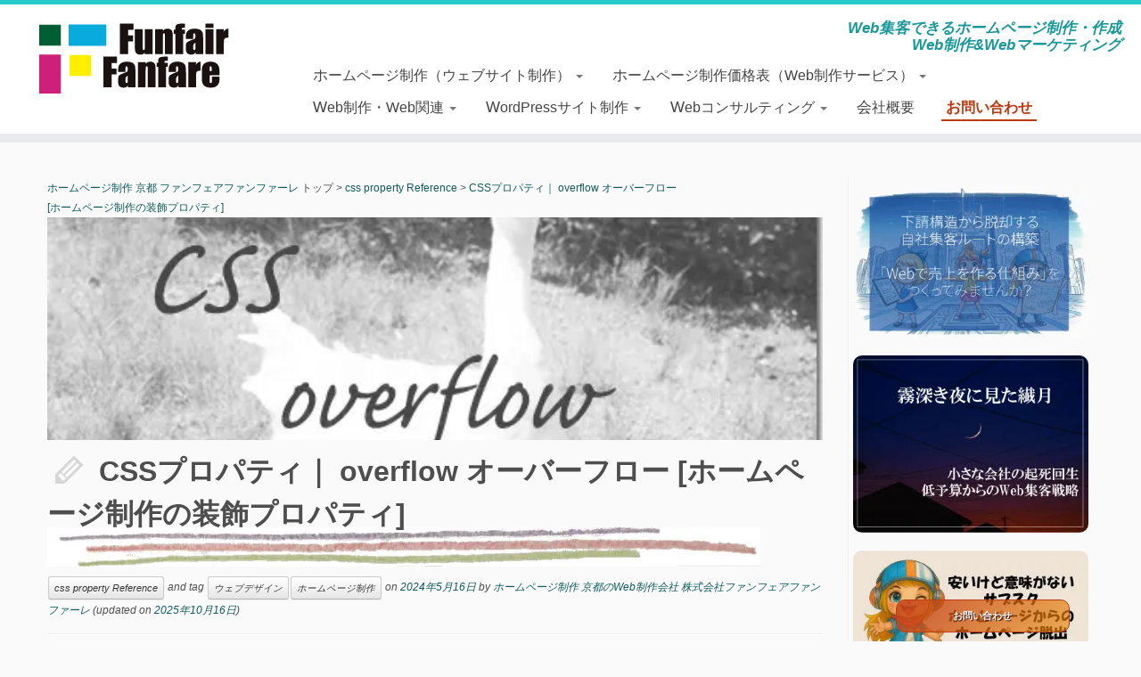

--- FILE ---
content_type: text/html; charset=UTF-8
request_url: https://funfairfanfare.com/css-overflow/
body_size: 29641
content:
<!DOCTYPE html>
<!--[if IE 7]>
<html class="ie ie7" dir="ltr" lang="ja" prefix="og: https://ogp.me/ns#">
<![endif]-->
<!--[if IE 8]>
<html class="ie ie8" dir="ltr" lang="ja" prefix="og: https://ogp.me/ns#">
<![endif]-->
<!--[if !(IE 7) | !(IE 8)  ]><!-->
<html dir="ltr" lang="ja" prefix="og: https://ogp.me/ns#">
<!--<![endif]-->
<meta name="robots" content="noindex,follow" />
<head>
<meta charset="UTF-8" />
<meta http-equiv="X-UA-Compatible" content="IE=9; IE=8; IE=7; IE=EDGE" />
<title>CSSプロパティ｜ overflow オーバーフロー [ホームページ制作の装飾プロパティ] ホームページ制作 京都 ファンフェアファンファーレ</title>
<meta name="viewport" content="width=device-width, initial-scale=1.0" />
<!-- Icons font support for IE6-7 -->
<!--[if lt IE 8]>
<script src="https://funfairfanfare.com/wp/wp-content/themes/customizr/inc/assets/css/fonts/lte-ie7.js"></script>
<![endif]-->
<meta http-equiv="x-dns-prefetch-control" content="on" />
<link rel="dns-prefetch" href="//platform.twitter.com" />
<link rel="dns-prefetch" href="//connect.facebook.net" />
<link rel="dns-prefetch" href="//apis.google.com" />
<link rel="dns-prefetch" href="//b.st-hatena.com" />
	<style>img:is([sizes="auto" i], [sizes^="auto," i]) { contain-intrinsic-size: 3000px 1500px }</style>
	
		<!-- All in One SEO 4.9.3 - aioseo.com -->
	<meta name="description" content="overflow: ; ホームページ制作（ウェブサイト制作）の際に使用するCSSプロパティ「overflow」" />
	<meta name="robots" content="max-image-preview:large" />
	<meta name="author" content="ホームページ制作 京都のWeb制作会社 株式会社ファンフェアファンファーレ"/>
	<meta name="keywords" content="overflow,ウェブデザイン,ホームページ制作,css property reference" />
	<link rel="canonical" href="https://funfairfanfare.com/css-overflow/" />
	<meta name="generator" content="All in One SEO (AIOSEO) 4.9.3" />
		<meta property="og:locale" content="ja_JP" />
		<meta property="og:site_name" content="ホームページ制作 京都のWeb制作会社（ホームページ制作会社）ファンフェアファンファーレ" />
		<meta property="og:type" content="article" />
		<meta property="og:title" content="CSSプロパティ｜ overflow オーバーフロー [ホームページ制作の装飾プロパティ] ホームページ制作 京都 ファンフェアファンファーレ" />
		<meta property="og:description" content="overflow: ; ホームページ制作（ウェブサイト制作）の際に使用するCSSプロパティ「overflow」" />
		<meta property="og:url" content="https://funfairfanfare.com/css-overflow/" />
		<meta property="fb:admins" content="452768081420367" />
		<meta property="og:image" content="https://funfairfanfare.com/wp/wp-content/uploads/2016/08/css-overflow.jpg" />
		<meta property="og:image:secure_url" content="https://funfairfanfare.com/wp/wp-content/uploads/2016/08/css-overflow.jpg" />
		<meta property="og:image:width" content="504" />
		<meta property="og:image:height" content="292" />
		<meta property="article:tag" content="overflow" />
		<meta property="article:tag" content="ウェブデザイン" />
		<meta property="article:tag" content="ホームページ制作" />
		<meta property="article:tag" content="css property reference" />
		<meta property="article:published_time" content="2024-05-16T07:20:16+00:00" />
		<meta property="article:modified_time" content="2025-10-16T06:10:26+00:00" />
		<meta property="article:publisher" content="https://www.facebook.com/funfairfanfare/" />
		<meta property="article:author" content="https://www.facebook.com/funfairfanfare" />
		<meta name="twitter:card" content="summary" />
		<meta name="twitter:site" content="@funfairfanfare" />
		<meta name="twitter:title" content="CSSプロパティ｜ overflow オーバーフロー [ホームページ制作の装飾プロパティ] ホームページ制作 京都 ファンフェアファンファーレ" />
		<meta name="twitter:description" content="overflow: ; ホームページ制作（ウェブサイト制作）の際に使用するCSSプロパティ「overflow」" />
		<meta name="twitter:creator" content="@funfairfanfare" />
		<meta name="twitter:image" content="https://funfairfanfare.com/wp/wp-content/uploads/2016/08/css-overflow.jpg" />
		<meta name="twitter:label1" content="投稿者" />
		<meta name="twitter:data1" content="ホームページ制作 京都のWeb制作会社 株式会社ファンフェアファンファーレ" />
		<meta name="twitter:label2" content="推定読書時間" />
		<meta name="twitter:data2" content="1分" />
		<!-- All in One SEO -->

<link rel='dns-prefetch' href='//static.addtoany.com' />
<link rel='dns-prefetch' href='//use.fontawesome.com' />
<link rel="alternate" type="application/rss+xml" title="ホームページ制作 京都のWeb制作会社 ファンフェアファンファーレ &raquo; フィード" href="https://funfairfanfare.com/feed/" />
<style id='classic-theme-styles-inline-css' type='text/css'>
/*! This file is auto-generated */
.wp-block-button__link{color:#fff;background-color:#32373c;border-radius:9999px;box-shadow:none;text-decoration:none;padding:calc(.667em + 2px) calc(1.333em + 2px);font-size:1.125em}.wp-block-file__button{background:#32373c;color:#fff;text-decoration:none}
</style>
<link rel='stylesheet' id='aioseo/css/src/vue/standalone/blocks/table-of-contents/global.scss-css' href='https://funfairfanfare.com/wp/wp-content/cache/autoptimize/css/autoptimize_single_8aeaa129c1f80e6e5dbaa329351d1482.css?ver=4.9.3' type='text/css' media='all' />
<style id='font-awesome-svg-styles-default-inline-css' type='text/css'>
.svg-inline--fa {
  display: inline-block;
  height: 1em;
  overflow: visible;
  vertical-align: -.125em;
}
</style>
<link rel='stylesheet' id='font-awesome-svg-styles-css' href='https://funfairfanfare.com/wp/wp-content/cache/autoptimize/css/autoptimize_single_289740e31ce0c89a5b3ae41bcbc61d0c.css' type='text/css' media='all' />
<style id='font-awesome-svg-styles-inline-css' type='text/css'>
   .wp-block-font-awesome-icon svg::before,
   .wp-rich-text-font-awesome-icon svg::before {content: unset;}
</style>
<style id='global-styles-inline-css' type='text/css'>
:root{--wp--preset--aspect-ratio--square: 1;--wp--preset--aspect-ratio--4-3: 4/3;--wp--preset--aspect-ratio--3-4: 3/4;--wp--preset--aspect-ratio--3-2: 3/2;--wp--preset--aspect-ratio--2-3: 2/3;--wp--preset--aspect-ratio--16-9: 16/9;--wp--preset--aspect-ratio--9-16: 9/16;--wp--preset--color--black: #000000;--wp--preset--color--cyan-bluish-gray: #abb8c3;--wp--preset--color--white: #ffffff;--wp--preset--color--pale-pink: #f78da7;--wp--preset--color--vivid-red: #cf2e2e;--wp--preset--color--luminous-vivid-orange: #ff6900;--wp--preset--color--luminous-vivid-amber: #fcb900;--wp--preset--color--light-green-cyan: #7bdcb5;--wp--preset--color--vivid-green-cyan: #00d084;--wp--preset--color--pale-cyan-blue: #8ed1fc;--wp--preset--color--vivid-cyan-blue: #0693e3;--wp--preset--color--vivid-purple: #9b51e0;--wp--preset--gradient--vivid-cyan-blue-to-vivid-purple: linear-gradient(135deg,rgba(6,147,227,1) 0%,rgb(155,81,224) 100%);--wp--preset--gradient--light-green-cyan-to-vivid-green-cyan: linear-gradient(135deg,rgb(122,220,180) 0%,rgb(0,208,130) 100%);--wp--preset--gradient--luminous-vivid-amber-to-luminous-vivid-orange: linear-gradient(135deg,rgba(252,185,0,1) 0%,rgba(255,105,0,1) 100%);--wp--preset--gradient--luminous-vivid-orange-to-vivid-red: linear-gradient(135deg,rgba(255,105,0,1) 0%,rgb(207,46,46) 100%);--wp--preset--gradient--very-light-gray-to-cyan-bluish-gray: linear-gradient(135deg,rgb(238,238,238) 0%,rgb(169,184,195) 100%);--wp--preset--gradient--cool-to-warm-spectrum: linear-gradient(135deg,rgb(74,234,220) 0%,rgb(151,120,209) 20%,rgb(207,42,186) 40%,rgb(238,44,130) 60%,rgb(251,105,98) 80%,rgb(254,248,76) 100%);--wp--preset--gradient--blush-light-purple: linear-gradient(135deg,rgb(255,206,236) 0%,rgb(152,150,240) 100%);--wp--preset--gradient--blush-bordeaux: linear-gradient(135deg,rgb(254,205,165) 0%,rgb(254,45,45) 50%,rgb(107,0,62) 100%);--wp--preset--gradient--luminous-dusk: linear-gradient(135deg,rgb(255,203,112) 0%,rgb(199,81,192) 50%,rgb(65,88,208) 100%);--wp--preset--gradient--pale-ocean: linear-gradient(135deg,rgb(255,245,203) 0%,rgb(182,227,212) 50%,rgb(51,167,181) 100%);--wp--preset--gradient--electric-grass: linear-gradient(135deg,rgb(202,248,128) 0%,rgb(113,206,126) 100%);--wp--preset--gradient--midnight: linear-gradient(135deg,rgb(2,3,129) 0%,rgb(40,116,252) 100%);--wp--preset--font-size--small: 13px;--wp--preset--font-size--medium: 20px;--wp--preset--font-size--large: 36px;--wp--preset--font-size--x-large: 42px;--wp--preset--spacing--20: 0.44rem;--wp--preset--spacing--30: 0.67rem;--wp--preset--spacing--40: 1rem;--wp--preset--spacing--50: 1.5rem;--wp--preset--spacing--60: 2.25rem;--wp--preset--spacing--70: 3.38rem;--wp--preset--spacing--80: 5.06rem;--wp--preset--shadow--natural: 6px 6px 9px rgba(0, 0, 0, 0.2);--wp--preset--shadow--deep: 12px 12px 50px rgba(0, 0, 0, 0.4);--wp--preset--shadow--sharp: 6px 6px 0px rgba(0, 0, 0, 0.2);--wp--preset--shadow--outlined: 6px 6px 0px -3px rgba(255, 255, 255, 1), 6px 6px rgba(0, 0, 0, 1);--wp--preset--shadow--crisp: 6px 6px 0px rgba(0, 0, 0, 1);}:where(.is-layout-flex){gap: 0.5em;}:where(.is-layout-grid){gap: 0.5em;}body .is-layout-flex{display: flex;}.is-layout-flex{flex-wrap: wrap;align-items: center;}.is-layout-flex > :is(*, div){margin: 0;}body .is-layout-grid{display: grid;}.is-layout-grid > :is(*, div){margin: 0;}:where(.wp-block-columns.is-layout-flex){gap: 2em;}:where(.wp-block-columns.is-layout-grid){gap: 2em;}:where(.wp-block-post-template.is-layout-flex){gap: 1.25em;}:where(.wp-block-post-template.is-layout-grid){gap: 1.25em;}.has-black-color{color: var(--wp--preset--color--black) !important;}.has-cyan-bluish-gray-color{color: var(--wp--preset--color--cyan-bluish-gray) !important;}.has-white-color{color: var(--wp--preset--color--white) !important;}.has-pale-pink-color{color: var(--wp--preset--color--pale-pink) !important;}.has-vivid-red-color{color: var(--wp--preset--color--vivid-red) !important;}.has-luminous-vivid-orange-color{color: var(--wp--preset--color--luminous-vivid-orange) !important;}.has-luminous-vivid-amber-color{color: var(--wp--preset--color--luminous-vivid-amber) !important;}.has-light-green-cyan-color{color: var(--wp--preset--color--light-green-cyan) !important;}.has-vivid-green-cyan-color{color: var(--wp--preset--color--vivid-green-cyan) !important;}.has-pale-cyan-blue-color{color: var(--wp--preset--color--pale-cyan-blue) !important;}.has-vivid-cyan-blue-color{color: var(--wp--preset--color--vivid-cyan-blue) !important;}.has-vivid-purple-color{color: var(--wp--preset--color--vivid-purple) !important;}.has-black-background-color{background-color: var(--wp--preset--color--black) !important;}.has-cyan-bluish-gray-background-color{background-color: var(--wp--preset--color--cyan-bluish-gray) !important;}.has-white-background-color{background-color: var(--wp--preset--color--white) !important;}.has-pale-pink-background-color{background-color: var(--wp--preset--color--pale-pink) !important;}.has-vivid-red-background-color{background-color: var(--wp--preset--color--vivid-red) !important;}.has-luminous-vivid-orange-background-color{background-color: var(--wp--preset--color--luminous-vivid-orange) !important;}.has-luminous-vivid-amber-background-color{background-color: var(--wp--preset--color--luminous-vivid-amber) !important;}.has-light-green-cyan-background-color{background-color: var(--wp--preset--color--light-green-cyan) !important;}.has-vivid-green-cyan-background-color{background-color: var(--wp--preset--color--vivid-green-cyan) !important;}.has-pale-cyan-blue-background-color{background-color: var(--wp--preset--color--pale-cyan-blue) !important;}.has-vivid-cyan-blue-background-color{background-color: var(--wp--preset--color--vivid-cyan-blue) !important;}.has-vivid-purple-background-color{background-color: var(--wp--preset--color--vivid-purple) !important;}.has-black-border-color{border-color: var(--wp--preset--color--black) !important;}.has-cyan-bluish-gray-border-color{border-color: var(--wp--preset--color--cyan-bluish-gray) !important;}.has-white-border-color{border-color: var(--wp--preset--color--white) !important;}.has-pale-pink-border-color{border-color: var(--wp--preset--color--pale-pink) !important;}.has-vivid-red-border-color{border-color: var(--wp--preset--color--vivid-red) !important;}.has-luminous-vivid-orange-border-color{border-color: var(--wp--preset--color--luminous-vivid-orange) !important;}.has-luminous-vivid-amber-border-color{border-color: var(--wp--preset--color--luminous-vivid-amber) !important;}.has-light-green-cyan-border-color{border-color: var(--wp--preset--color--light-green-cyan) !important;}.has-vivid-green-cyan-border-color{border-color: var(--wp--preset--color--vivid-green-cyan) !important;}.has-pale-cyan-blue-border-color{border-color: var(--wp--preset--color--pale-cyan-blue) !important;}.has-vivid-cyan-blue-border-color{border-color: var(--wp--preset--color--vivid-cyan-blue) !important;}.has-vivid-purple-border-color{border-color: var(--wp--preset--color--vivid-purple) !important;}.has-vivid-cyan-blue-to-vivid-purple-gradient-background{background: var(--wp--preset--gradient--vivid-cyan-blue-to-vivid-purple) !important;}.has-light-green-cyan-to-vivid-green-cyan-gradient-background{background: var(--wp--preset--gradient--light-green-cyan-to-vivid-green-cyan) !important;}.has-luminous-vivid-amber-to-luminous-vivid-orange-gradient-background{background: var(--wp--preset--gradient--luminous-vivid-amber-to-luminous-vivid-orange) !important;}.has-luminous-vivid-orange-to-vivid-red-gradient-background{background: var(--wp--preset--gradient--luminous-vivid-orange-to-vivid-red) !important;}.has-very-light-gray-to-cyan-bluish-gray-gradient-background{background: var(--wp--preset--gradient--very-light-gray-to-cyan-bluish-gray) !important;}.has-cool-to-warm-spectrum-gradient-background{background: var(--wp--preset--gradient--cool-to-warm-spectrum) !important;}.has-blush-light-purple-gradient-background{background: var(--wp--preset--gradient--blush-light-purple) !important;}.has-blush-bordeaux-gradient-background{background: var(--wp--preset--gradient--blush-bordeaux) !important;}.has-luminous-dusk-gradient-background{background: var(--wp--preset--gradient--luminous-dusk) !important;}.has-pale-ocean-gradient-background{background: var(--wp--preset--gradient--pale-ocean) !important;}.has-electric-grass-gradient-background{background: var(--wp--preset--gradient--electric-grass) !important;}.has-midnight-gradient-background{background: var(--wp--preset--gradient--midnight) !important;}.has-small-font-size{font-size: var(--wp--preset--font-size--small) !important;}.has-medium-font-size{font-size: var(--wp--preset--font-size--medium) !important;}.has-large-font-size{font-size: var(--wp--preset--font-size--large) !important;}.has-x-large-font-size{font-size: var(--wp--preset--font-size--x-large) !important;}
:where(.wp-block-post-template.is-layout-flex){gap: 1.25em;}:where(.wp-block-post-template.is-layout-grid){gap: 1.25em;}
:where(.wp-block-columns.is-layout-flex){gap: 2em;}:where(.wp-block-columns.is-layout-grid){gap: 2em;}
:root :where(.wp-block-pullquote){font-size: 1.5em;line-height: 1.6;}
</style>
<link rel='stylesheet' id='customizr-common-css' href='https://funfairfanfare.com/wp/wp-content/themes/customizr/inc/assets/css/tc_common.min.css?ver=3.3.23' type='text/css' media='all' />
<link rel='stylesheet' id='customizr-skin-css' href='https://funfairfanfare.com/wp/wp-content/themes/customizr/inc/assets/css/blue2.min.css?ver=3.3.23' type='text/css' media='all' />
<style id='customizr-skin-inline-css' type='text/css'>
 @font-face {
 font-family: 'genericons';
 src:url('https://funfairfanfare.com/wp/wp-content/themes/customizr/inc/assets/css/fonts/fonts/genericons-regular-webfont.eot');
 src:url('https://funfairfanfare.com/wp/wp-content/themes/customizr/inc/assets/css/fonts/fonts/genericons-regular-webfont.eot?#iefix') format('embedded-opentype'),
 url('https://funfairfanfare.com/wp/wp-content/themes/customizr/inc/assets/css/fonts/fonts/genericons-regular-webfont.woff') format('woff'),
 url('https://funfairfanfare.com/wp/wp-content/themes/customizr/inc/assets/css/fonts/fonts/genericons-regular-webfont.ttf') format('truetype'),
 url('https://funfairfanfare.com/wp/wp-content/themes/customizr/inc/assets/css/fonts/fonts/genericons-regular-webfont.svg#genericonsregular') format('svg');
 }
 @font-face {
 font-family: 'entypo';
 src:url('https://funfairfanfare.com/wp/wp-content/themes/customizr/inc/assets/css/fonts/fonts/entypo.eot');
 src:url('https://funfairfanfare.com/wp/wp-content/themes/customizr/inc/assets/css/fonts/fonts/entypo.eot?#iefix') format('embedded-opentype'),
 url('https://funfairfanfare.com/wp/wp-content/themes/customizr/inc/assets/css/fonts/fonts/entypo.woff') format('woff'),
 url('https://funfairfanfare.com/wp/wp-content/themes/customizr/inc/assets/css/fonts/fonts/entypo.ttf') format('truetype'),
 url('https://funfairfanfare.com/wp/wp-content/themes/customizr/inc/assets/css/fonts/fonts/entypo.svg#genericonsregular') format('svg');
 }
 

 body,.navbar .nav>li>a {
 font-size : 16px;
 line-height : 22px;
 }

.sticky-enabled .tc-shrink-on .site-logo img {
	height:30px!important;width:auto!important
	}

	.sticky-enabled .tc-shrink-on .brand .site-title {
	font-size:0.6em;opacity:0.8;line-height:1.2em
	}

.navbar .nav > li > a:first-letter {
  font-size: 17px;
 }

 .comments-link .tc-comment-bubble {
 color: #F00;
 border: 2px solid #F00;
 }
 .comments-link .tc-comment-bubble:before {
 border-color: #F00;
 }
 
.single .tc-rectangular-thumb {
  max-height: 250px;
  height :250px
  }


 .carousel .item {
 line-height: 480px;
 min-height:480px;
 max-height:480px;
 }
 .tc-slider-loader-wrapper {
 line-height: 480px;
 height:480px;
 }
 .carousel .tc-slider-controls {
 line-height: 480px;
 max-height:480px;
 }

 @media (max-width: 1200px) {
 .carousel .item {
 line-height: 369.6px;
 max-height:369.6px;
 min-height:369.6px;
 }
 .item .carousel-caption {
 max-height: 321.6px;
 overflow: hidden;
 }
 .carousel .tc-slider-loader-wrapper {
 line-height: 369.6px;
 height:369.6px;
 }
 }

 @media (max-width: 979px) {
 .carousel .item {
 line-height: 296.64px;
 max-height:296.64px;
 min-height:296.64px;
 }
 .item .carousel-caption {
 max-height: 248.64px;
 overflow: hidden;
 }
 .carousel .tc-slider-loader-wrapper {
 line-height: 296.64px;
 height:296.64px;
 }
 }

 @media (max-width: 480px) {
 .carousel .item {
 line-height: 182.4px;
 max-height:182.4px;
 min-height:182.4px;
 }
 .item .carousel-caption {
 max-height: 134.4px;
 overflow: hidden;
 }
 .carousel .tc-slider-loader-wrapper {
 line-height: 182.4px;
 height:182.4px;
 }
 }

 @media (max-width: 320px) {
 .carousel .item {
 line-height: 134.4px;
 max-height:134.4px;
 min-height:134.4px;
 }
 .item .carousel-caption {
 max-height: 86.4px;
 overflow: hidden;
 }
 .carousel .tc-slider-loader-wrapper {
 line-height: 134.4px;
 height:134.4px;
 }
 }

</style>
<link rel='stylesheet' id='customizr-style-css' href='https://funfairfanfare.com/wp/wp-content/cache/autoptimize/css/autoptimize_single_185b7f91e96cbb29d9b1a26ab38bbc21.css?ver=3.3.23' type='text/css' media='all' />
<link rel='stylesheet' id='fancyboxcss-css' href='https://funfairfanfare.com/wp/wp-content/themes/customizr/inc/assets/js/fancybox/jquery.fancybox-1.3.4.min.css?ver=6.8.3' type='text/css' media='all' />
<link rel='stylesheet' id='font-awesome-official-css' href='https://use.fontawesome.com/releases/v7.0.0/css/all.css' type='text/css' media='all' integrity="sha384-tGBVFh2h9Zcme3k9gJLbGqDpD+jRd419j/6N32rharcTZa1X6xgxug6pFMGonjxU" crossorigin="anonymous" />
<link rel='stylesheet' id='addtoany-css' href='https://funfairfanfare.com/wp/wp-content/plugins/add-to-any/addtoany.min.css?ver=1.16' type='text/css' media='all' />
<link rel='stylesheet' id='font-awesome-official-v4shim-css' href='https://use.fontawesome.com/releases/v7.0.0/css/v4-shims.css' type='text/css' media='all' integrity="sha384-NNMojup/wze+7MYNfppFkt1PyEfFX0wIGvCNanAQxX/+oI4LFnrP0EzKH7HTqLke" crossorigin="anonymous" />
<script type="text/javascript" id="addtoany-core-js-before">
/* <![CDATA[ */
window.a2a_config=window.a2a_config||{};a2a_config.callbacks=[];a2a_config.overlays=[];a2a_config.templates={};a2a_localize = {
	Share: "共有",
	Save: "ブックマーク",
	Subscribe: "購読",
	Email: "メール",
	Bookmark: "ブックマーク",
	ShowAll: "すべて表示する",
	ShowLess: "小さく表示する",
	FindServices: "サービスを探す",
	FindAnyServiceToAddTo: "追加するサービスを今すぐ探す",
	PoweredBy: "Powered by",
	ShareViaEmail: "メールでシェアする",
	SubscribeViaEmail: "メールで購読する",
	BookmarkInYourBrowser: "ブラウザにブックマーク",
	BookmarkInstructions: "このページをブックマークするには、 Ctrl+D または \u2318+D を押下。",
	AddToYourFavorites: "お気に入りに追加",
	SendFromWebOrProgram: "任意のメールアドレスまたはメールプログラムから送信",
	EmailProgram: "メールプログラム",
	More: "詳細&#8230;",
	ThanksForSharing: "共有ありがとうございます !",
	ThanksForFollowing: "フォローありがとうございます !"
};
/* ]]> */
</script>
<script type="text/javascript" defer async='async' src="https://static.addtoany.com/menu/page.js" id="addtoany-core-js"></script>
<script type="text/javascript" src="https://funfairfanfare.com/wp/wp-includes/js/jquery/jquery.min.js?ver=3.7.1" id="jquery-core-js"></script>
<script type="text/javascript" async='async' src="https://funfairfanfare.com/wp/wp-includes/js/jquery/jquery-migrate.min.js?ver=3.4.1" id="jquery-migrate-js"></script>
<script type="text/javascript" defer async='async' src="https://funfairfanfare.com/wp/wp-content/plugins/add-to-any/addtoany.min.js?ver=1.1" id="addtoany-jquery-js"></script>
<script type="text/javascript" async='async' src="https://funfairfanfare.com/wp/wp-content/themes/customizr/inc/assets/js/fancybox/jquery.fancybox-1.3.4.min.js?ver=3.3.23" id="tc-fancybox-js"></script>
<script type="text/javascript" id="tc-scripts-js-extra">
/* <![CDATA[ */
var TCParams = {"FancyBoxState":"1","FancyBoxAutoscale":"1","SliderName":"","SliderDelay":"","SliderHover":"1","centerSliderImg":"1","SmoothScroll":"linear","SmoothScrollExclude":["[class*=edd]",".tc-carousel-control",".carousel-control","[data-toggle=\"modal\"]","[data-toggle=\"dropdown\"]","[data-toggle=\"tooltip\"]","[data-toggle=\"popover\"]","[data-toggle=\"collapse\"]","[data-toggle=\"tab\"]","[class*=upme]"],"ReorderBlocks":"1","centerAllImg":"1","HasComments":"","LeftSidebarClass":".span3.left.tc-sidebar","RightSidebarClass":".span3.right.tc-sidebar","LoadModernizr":"1","stickyCustomOffset":"0","stickyHeader":"1","dropdowntoViewport":"1","timerOnScrollAllBrowsers":"1","extLinksStyle":"","extLinksTargetExt":"","extLinksSkipSelectors":{"classes":["btn"],"ids":[]},"dropcapEnabled":"","dropcapWhere":{"post":"","page":""},"dropcapMinWords":"50","dropcapSkipSelectors":{"tags":["IMG","IFRAME","H1","H2","H3","H4","H5","H6","BLOCKQUOTE","UL","OL"],"classes":["btn"],"id":[]},"imgSmartLoadEnabled":"","imgSmartLoadOpts":[],"goldenRatio":"1.618","gridGoldenRatioLimit":"350"};
/* ]]> */
</script>
<script type="text/javascript" async='async' src="https://funfairfanfare.com/wp/wp-content/themes/customizr/inc/assets/js/tc-scripts.min.js?ver=3.3.23" id="tc-scripts-js"></script>
<link rel="https://api.w.org/" href="https://funfairfanfare.com/wp-json/" /><link rel="alternate" title="JSON" type="application/json" href="https://funfairfanfare.com/wp-json/wp/v2/posts/1109" /><link rel="EditURI" type="application/rsd+xml" title="RSD" href="https://funfairfanfare.com/wp/xmlrpc.php?rsd" />
<link rel='shortlink' href='https://funfairfanfare.com/?p=1109' />
<link rel="alternate" title="oEmbed (JSON)" type="application/json+oembed" href="https://funfairfanfare.com/wp-json/oembed/1.0/embed?url=https%3A%2F%2Ffunfairfanfare.com%2Fcss-overflow%2F" />
<link rel="alternate" title="oEmbed (XML)" type="text/xml+oembed" href="https://funfairfanfare.com/wp-json/oembed/1.0/embed?url=https%3A%2F%2Ffunfairfanfare.com%2Fcss-overflow%2F&#038;format=xml" />
<meta name="robots" content="noindex" />
<!-- Schema & Structured Data For WP v1.54 - -->
<script type="application/ld+json" class="saswp-schema-markup-output">
[{"@context":"https:\/\/schema.org\/","@type":"Article","@id":"https:\/\/funfairfanfare.com\/css-overflow\/#Article","url":"https:\/\/funfairfanfare.com\/css-overflow\/","inLanguage":"ja","mainEntityOfPage":"https:\/\/funfairfanfare.com\/css-overflow\/","headline":"CSS\u30d7\u30ed\u30d1\u30c6\u30a3\uff5c overflow \u30aa\u30fc\u30d0\u30fc\u30d5\u30ed\u30fc [\u30db\u30fc\u30e0\u30da\u30fc\u30b8\u5236\u4f5c\u306e\u88c5\u98fe\u30d7\u30ed\u30d1\u30c6\u30a3]","description":"overflow: ; \u30db\u30fc\u30e0\u30da\u30fc\u30b8\u5236\u4f5c\uff08\u30a6\u30a7\u30d6\u30b5\u30a4\u30c8\u5236\u4f5c\uff09\u306e\u969b\u306b\u4f7f\u7528\u3059\u308bCSS\u30d7\u30ed\u30d1\u30c6\u30a3\u300coverflow\u300d\u306b\u3064\u3044\u3066\u306e\u3054\u8aac\u660e\u3067\u3059\u3002 \u30db\u30fc\u30e0\u30da\u30fc\u30b8\u5236\u4f5c\u30fb\u4f5c\u6210\u306b\u304a\u3044\u3066\u3001overflow\uff08\u30aa\u30fc\u30d0\u30fc\u30d5\u30ed\u30fc\uff09\u306f\u3001\u30da\u30fc\u30b8\u5185\u306e\u8981\u7d20\u304b\u3089\u3001\u306f\u307f\u51fa\u305f\u5185\u5bb9\u306e\u8868\u793a\u65b9\u6cd5\u3092\u6307\u5b9a\u3057\u307e\u3059\u3002 \u57fa\u672c\u7684\u306b\u306f\u8981\u7d20\u304b\u3089\u306f\u307f\u51fa\u305f\u90e8\u5206\u306f\u3001\u8981\u7d20\u304b\u3089\u306f\u307f\u51fa\u3057\u3066\u8868\u793a\u3055\u308c\u307e\u3059\u304c\u3001\u30db\u30fc\u30e0\u30da\u30fc\u30b8\u5236\u4f5c\u6642\u306bCSS\u3067\u306f","articleBody":"overflow: ;    \u30db\u30fc\u30e0\u30da\u30fc\u30b8\u5236\u4f5c\uff08\u30a6\u30a7\u30d6\u30b5\u30a4\u30c8\u5236\u4f5c\uff09\u306e\u969b\u306b\u4f7f\u7528\u3059\u308bCSS\u30d7\u30ed\u30d1\u30c6\u30a3\u300coverflow\u300d\u306b\u3064\u3044\u3066\u306e\u3054\u8aac\u660e\u3067\u3059\u3002    \u30db\u30fc\u30e0\u30da\u30fc\u30b8\u5236\u4f5c\u30fb\u4f5c\u6210\u306b\u304a\u3044\u3066\u3001overflow\uff08\u30aa\u30fc\u30d0\u30fc\u30d5\u30ed\u30fc\uff09\u306f\u3001\u30da\u30fc\u30b8\u5185\u306e\u8981\u7d20\u304b\u3089\u3001\u306f\u307f\u51fa\u305f\u5185\u5bb9\u306e\u8868\u793a\u65b9\u6cd5\u3092\u6307\u5b9a\u3057\u307e\u3059\u3002    \u57fa\u672c\u7684\u306b\u306f\u8981\u7d20\u304b\u3089\u306f\u307f\u51fa\u305f\u90e8\u5206\u306f\u3001\u8981\u7d20\u304b\u3089\u306f\u307f\u51fa\u3057\u3066\u8868\u793a\u3055\u308c\u307e\u3059\u304c\u3001\u30db\u30fc\u30e0\u30da\u30fc\u30b8\u5236\u4f5c\u6642\u306bCSS\u3067\u306f\u307f\u51fa\u3057\u5185\u5bb9\u306e\u8868\u793a\u65b9\u6cd5\u3092\u6307\u5b9a\u3059\u308b\u3053\u3068\u3067\u3001\u30b9\u30af\u30ed\u30fc\u30eb\u3084\u975e\u8868\u793a\u3078\u3068\u5909\u66f4\u3059\u308b\u3053\u3068\u304c\u3067\u304d\u307e\u3059\u3002\u305f\u3060\u3057\u3001\u306f\u307f\u51fa\u3057\u90e8\u5206\u3092\u975e\u8868\u793a\u306b\u3057\u305f\u5834\u5408\u306f\u3001\u96a0\u3057\u30c6\u30ad\u30b9\u30c8\u3068\u3057\u3066SEO\u306b\u30de\u30a4\u30ca\u30b9\u306b\u306a\u308b\u3053\u3068\u304c\u3042\u308b\u306e\u3067\u6ce8\u610f\u304c\u5fc5\u8981\u3067\u3059\u3002  overflow \u306f\u307f\u51fa\u305f\u5185\u5bb9\u306e\u8868\u793a\u65b9\u6cd5\u3092\u6307\u5b9a      overflow\u306f\u3001\u30db\u30fc\u30e0\u30da\u30fc\u30b8\u306b\u304a\u3044\u3066\u30dc\u30c3\u30af\u30b9\uff08\u8981\u7d20\uff09\u306e\u7bc4\u56f2\u5185\u306b\u5185\u5bb9\u304c\u5165\u308a\u304d\u3089\u306a\u3044\u5834\u5408\u306b\u3001\u306f\u307f\u51fa\u305f\u90e8\u5206\uff08\u5185\u5bb9\uff09\u306e\u8868\u793a\u65b9\u6cd5\u3092\u6307\u5b9a\u3057\u307e\u3059\u3002    \u30db\u30fc\u30e0\u30da\u30fc\u30b8\u4e2d\u306e\u8a72\u5f53\u8981\u7d20\u306e\u6307\u5b9a\u6a2a\u5e45\u30fb\u7e26\u5e45\u306e\u9762\u7a4d\u3092\u8d85\u3048\u3066\u5185\u90e8\u306b\u30c6\u30ad\u30b9\u30c8\u3084\u753b\u50cf\u306a\u3069\u304c\u5165\u3063\u3066\u3044\u305f\u5834\u5408\u306b\u3001\u305d\u306e\u90e8\u5206\u306e\u8868\u793a\u3092\u3069\u3046\u6271\u3046\u304b\u3092\u6307\u5b9a\u3057\u307e\u3059\u3002\u57fa\u672c\u306fvisible\u3067\u3059\u304c\u3001\u30db\u30fc\u30e0\u30da\u30fc\u30b8\u5236\u4f5c\u6642\u306b\u5c5e\u6027\u3092\u6307\u5b9a\u3059\u308b\u3053\u3068\u3067\u3001\u53d6\u308a\u6271\u3044\u65b9\u3092\u5909\u66f4\u3059\u308b\u3053\u3068\u304c\u3067\u304d\u307e\u3059\u3002  visible  \u30dc\u30c3\u30af\u30b9\uff08\u8981\u7d20\uff09\u304b\u3089\u306f\u307f\u51fa\u3057\u3066\u8868\u793a\uff08\u521d\u671f\u5024\uff09    auto  \u30d6\u30e9\u30a6\u30b6\u4f9d\u5b58\uff08\u4e00\u822c\u7684\u306b\u306f\u30b9\u30af\u30ed\u30fc\u30eb\uff09    scroll  \u306f\u307f\u51fa\u305f\u5185\u5bb9\u306f\u30b9\u30af\u30ed\u30fc\u30eb    hidden  \u306f\u307f\u51fa\u305f\u90e8\u5206\u306f\u8868\u793a\u3055\u308c\u306a\u3044  overflow: ;  overflow x(\u6a2a\u65b9\u5411)\u3001y(\u7e26\u65b9\u5411)\u500b\u5225\u6307\u5b9a      overflow\u306e\u6307\u5b9a\u306f\u3001x(\u6a2a\u65b9\u5411)\u3001y(\u7e26\u65b9\u5411)\u305d\u308c\u305e\u308c\u306b\u306f\u307f\u51fa\u305f\u5834\u5408\u306e\u6307\u5b9a\u3092\u500b\u5225\u6307\u5b9a\u3059\u308b\u3053\u3068\u304c\u3067\u304d\u307e\u3059\u3002     \toverflow-x\u3000\u306f\u307f\u51fa\u305f\u5185\u5bb9\u306e\u8868\u793a\u65b9\u6cd5\u3092\u6307\u5b9a\uff08IE\uff09\u3000\u6a2a\u65b9\u5411   \toverflow-y\u3000\u306f\u307f\u51fa\u305f\u5185\u5bb9\u306e\u8868\u793a\u65b9\u6cd5\u3092\u6307\u5b9a\uff08IE\uff09\u3000\u7e26\u65b9\u5411    \u30db\u30fc\u30e0\u30da\u30fc\u30b8\uff08\u30a6\u30a7\u30d6\u30b5\u30a4\u30c8\uff09\u5236\u4f5c\u30fb\u4f5c\u6210\u306b\u5f79\u7acb\u3064CSS3\u306e\u30d7\u30ed\u30d1\u30c6\u30a3\u4e00\u89a7\u306f  \u21d2css3 property reference index \u30db\u30fc\u30e0\u30da\u30fc\u30b8\u5236\u4f5c\u306e\u88c5\u98fe\u30d7\u30ed\u30d1\u30c6\u30a3    \u30db\u30fc\u30e0\u30da\u30fc\u30b8\u5236\u4f5c\u30fbWeb\u30c7\u30b6\u30a4\u30f3\u306e1\u30dd\u30a4\u30f3\u30c8      \u30db\u30fc\u30e0\u30da\u30fc\u30b8\u3092\u5236\u4f5c\u3059\u308b\u969b\u306b\u3001\u610f\u56f3\u305b\u305a\u5185\u5bb9\u304c\u306f\u307f\u51fa\u3059\u3053\u3068\u304c\u3042\u308a\u307e\u3059\u3002\u306f\u307f\u51fa\u3057\u305f\u90e8\u5206\u306f\u539f\u5247\u7684\u306b\u30b9\u30af\u30ed\u30fc\u30eb\u3055\u308c\u307e\u3059\u304c\u3001\u5236\u4f5c\u78ba\u8a8d\u4e2d\u306f\u30b9\u30af\u30ed\u30fc\u30eb\u3092\u610f\u56f3\u3057\u3066\u3044\u306a\u304f\u3066\u3082\u3001\u7570\u306a\u308b\u89e3\u50cf\u5ea6\u306e\u30d6\u30e9\u30a6\u30b6\u3067\u78ba\u8a8d\u3059\u308b\u3068\u3001\u5185\u5bb9\u304c\u306f\u307f\u51fa\u3057\u3001\u30b9\u30af\u30ed\u30fc\u30eb\u306b\u306a\u3063\u3066\u3044\u308b\u3053\u3068\u304c\u3042\u308a\u307e\u3059\u3002\u610f\u56f3\u305b\u305a\u96a0\u3057\u30c6\u30ad\u30b9\u30c8\u306e\u3088\u3046\u306a\u69cb\u9020\u306b\u306a\u3063\u3066\u3057\u307e\u3046\u3053\u3068\u3082\u3042\u308a\u307e\u3059\u306e\u3067\u3001SEO\u3092\u610f\u8b58\u3059\u308b\u5834\u5408\u3084\u3001\u30e6\u30fc\u30b6\u30fc\u5411\u3051\u306e\u8868\u793a\u3078\u306e\u914d\u616e\u3092\u8003\u3048\u308b\u5834\u5408\u306b\u306f\u3001\u30db\u30fc\u30e0\u30da\u30fc\u30b8\u5236\u4f5c\u6642\u306b\u7570\u306a\u308b\u30d6\u30e9\u30a6\u30b6\u5e45\u306a\u3069\u3067\u78ba\u8a8d\u3092\u884c\u3046\u307b\u3046\u304c\u826f\u3044\u3067\u3057\u3087\u3046\u3002  \u30db\u30fc\u30e0\u30da\u30fc\u30b8\u306eCSS\u30fb\u30b9\u30bf\u30a4\u30eb\u30b7\u30fc\u30c8\u7de8\u96c6\u65b9\u6cd5  \u30db\u30fc\u30e0\u30da\u30fc\u30b8\u5236\u4f5c\u3084\u30db\u30fc\u30e0\u30da\u30fc\u30b8\u4fee\u6b63\u3092\u884c\u3046\u969b\u306eCSS\u30fb\u30b9\u30bf\u30a4\u30eb\u30b7\u30fc\u30c8\u7de8\u96c6\u65b9\u6cd5\u306b\u3064\u3044\u3066\u3002\u30db\u30fc\u30e0\u30da\u30fc\u30b8\u306f\u57fa\u672c\u7684\u306bHTML\u3067\u69cb\u6210\u3055\u308c\u3066\u3044\u307e\u3059\u3002\u4e00\u65b9\u3001\u305d\u306e\u5916\u89b3\u30fb\u30c7\u30b6\u30a4\u30f3\u3092\u8a2d\u5b9a\u3059\u308b\u306e\u306fCSS\uff08Cascading Style Sheets\uff09\u30fb\u30b9\u30bf\u30a4\u30eb\u30b7\u30fc\u30c8\u3067\u3059\u3002\u30da\u30fc\u30b8\u306e\u57fa\u672c\u69cb\u6210\u306fHTML\u3067\u3001\u30ec\u30a4\u30a2\u30a6\u30c8\u3084\u30ab\u30e9\u30fc\u306e\u8a2d\u5b9a\u3068\u3044\u3063\u305f\u5916\u89b3\u9762\u306fCSS\u3067\u8a2d\u5b9a\u3055\u308c\u3066\u3044\u307e\u3059\u3002    \u30db\u30fc\u30e0\u30da\u30fc\u30b8\u306eCSS\u30fb\u30b9\u30bf\u30a4\u30eb\u30b7\u30fc\u30c8\u7de8\u96c6\u65b9\u6cd5  \u30db\u30fc\u30e0\u30da\u30fc\u30b8\u5236\u4f5c\uff08\u30a6\u30a7\u30d6\u30b5\u30a4\u30c8\u5236\u4f5c\uff09\u306a\u3089  Web\u5236\u4f5c\u4f1a\u793e\u30d5\u30a1\u30f3\u30d5\u30a7\u30a2\u30d5\u30a1\u30f3\u30d5\u30a1\u30fc\u30ec\u3078      \u300cWeb\u96c6\u5ba2\u3067\u304d\u308b\u30db\u30fc\u30e0\u30da\u30fc\u30b8\u5236\u4f5c\u30fb\u4f5c\u6210\uff08\u30a6\u30a7\u30d6\u30b5\u30a4\u30c8\u5236\u4f5c\uff09  \u300e\u304a\u5ba2\u3055\u307e\u306e\u304a\u5ba2\u3055\u307e\u76ee\u7dda\u300f\u3067\u306eWeb\u5236\u4f5c\u3001Web\u30de\u30fc\u30b1\u30c6\u30a3\u30f3\u30b0\u300d  \u30db\u30fc\u30e0\u30da\u30fc\u30b8\u5236\u4f5c \u4eac\u90fd\u306eWeb\u5236\u4f5c\u4f1a\u793e\uff08\u30db\u30fc\u30e0\u30da\u30fc\u30b8\u5236\u4f5c\u4f1a\u793e\uff09\u30d5\u30a1\u30f3\u30d5\u30a7\u30a2\u30d5\u30a1\u30f3\u30d5\u30a1\u30fc\u30ec\u306f\u3001Web\u30de\u30fc\u30b1\u30c6\u30a3\u30f3\u30b0\u30c4\u30fc\u30eb\u3068\u3057\u3066\u3001Web\u30de\u30fc\u30b1\u30c6\u30a3\u30f3\u30b0\u30fbSEM\u3092\u610f\u8b58\u3057\u305fWeb\u96c6\u5ba2\u30fb\u30d7\u30ed\u30e2\u30fc\u30b7\u30e7\u30f3\u529b\u306e\u3042\u308bSEO\u7279\u6027\u30fb\u30a6\u30a7\u30d6PR\u529b\u306e\u9ad8\u3044SEO\u5bfe\u7b56\u4ed8\u304d\u306e\u30db\u30fc\u30e0\u30da\u30fc\u30b8\u5236\u4f5c\uff08\u30a6\u30a7\u30d6\u30b5\u30a4\u30c8\u5236\u4f5c\uff09\u30fb\u4f5c\u6210\u3001WordPress\uff08\u30ef\u30fc\u30c9\u30d7\u30ec\u30b9\uff09\u3084EC-CUBE\uff08\u30a4\u30fc\u30b7\u30fc\u30ad\u30e5\u30fc\u30d6\uff09\u306a\u3069\u306eCMS\uff08\u30b3\u30f3\u30c6\u30f3\u30c4\u30de\u30cd\u30b8\u30e1\u30f3\u30c8\u30b7\u30b9\u30c6\u30e0\uff09\u306e\u5c0e\u5165\u3084\u30ab\u30b9\u30bf\u30de\u30a4\u30ba\u3001\u30a6\u30a7\u30d6\u30b5\u30a4\u30c8\u306e\u9ad8\u901f\u8868\u793a\u5316\u3001\u30ec\u30b9\u30dd\u30f3\u30b7\u30d6\u30c7\u30b6\u30a4\u30f3\u3001\u30e2\u30d0\u30a4\u30eb\u30d5\u30ec\u30f3\u30c9\u30ea\u30fc\u3092\u5f97\u610f\u3068\u3057\u3066\u3044\u307e\u3059\u3002  \u30db\u30fc\u30e0\u30da\u30fc\u30b8\u5236\u4f5c\u30b5\u30fc\u30d3\u30b9\u306b\u3042\u305f\u308a\u3001WordPress\uff08\u30ef\u30fc\u30c9\u30d7\u30ec\u30b9\uff09\u3092\u5229\u7528\u3057\u305f\u30db\u30fc\u30e0\u30da\u30fc\u30b8\u5236\u4f5c\uff08\u30a6\u30a7\u30d6\u30b5\u30a4\u30c8\u5236\u4f5c\uff09\u3092\u306f\u3058\u3081\u3001HTML5,CSS3,jQuery\u306b\u3088\u308b\u30db\u30fc\u30e0\u30da\u30fc\u30b8\u5236\u4f5c\u3092\u884c\u3063\u3066\u304a\u308a\u307e\u3059\u3002Web\u96c6\u5ba2\u306e\u305f\u3081\u306eWeb\u30de\u30fc\u30b1\u30c6\u30a3\u30f3\u30b0\u52b9\u679c\u306e\u9ad8\u3044\u30db\u30fc\u30e0\u30da\u30fc\u30b8\u5236\u4f5c\u3092\u306f\u3058\u3081\u3001\u30db\u30fc\u30e0\u30da\u30fc\u30b8\u306e\u30ea\u30cb\u30e5\u30fc\u30a2\u30eb\u30fb\u66f4\u65b0\u30fb\u4fee\u6b63\u30fb\u7ba1\u7406\u3001\u30db\u30fc\u30e0\u30da\u30fc\u30b8\u306eSEO\uff08SEO\u5bfe\u7b56\uff09\u3001\u30db\u30fc\u30e0\u30da\u30fc\u30b8\u904b\u55b6\u3084Web\u30de\u30fc\u30b1\u30c6\u30a3\u30f3\u30b0\u306b\u304b\u304b\u308bWeb\u30b3\u30f3\u30b5\u30eb\u30c6\u30a3\u30f3\u30b0\u306a\u3069\u3001\u69d8\u3005\u306a\u30b5\u30fc\u30d3\u30b9\u3092\u63d0\u4f9b\u3057\u3066\u3044\u307e\u3059\u3002  Web\u96c6\u5ba2\u30fbWeb\u30de\u30fc\u30b1\u30c6\u30a3\u30f3\u30b0\u306b\u52b9\u679c\u7684\u306a\u30b3\u30f3\u30c6\u30f3\u30c4\u30de\u30fc\u30b1\u30c6\u30a3\u30f3\u30b0\u30fb\u30b3\u30f3\u30c6\u30f3\u30c4SEO\u30fb\u30a6\u30a7\u30d6PR\u3092\u52a0\u901f\u3055\u305b\u308bWordPress\u306a\u3069CMS\u3092\u6d3b\u7528\u3057\u305f\u30aa\u30a6\u30f3\u30c9\u30e1\u30c7\u30a3\u30a2\u69cb\u7bc9\u3001\u65e2\u306b\u304a\u6301\u3061\u306e\u30db\u30fc\u30e0\u30da\u30fc\u30b8\uff08\u30a6\u30a7\u30d6\u30b5\u30a4\u30c8\uff09\u306eWordPress\u5316\u3084WordPress\u306e\u30ab\u30b9\u30bf\u30de\u30a4\u30ba\u3082\u304a\u4efb\u305b\u304f\u3060\u3055\u3044\uff01  \u30db\u30fc\u30e0\u30da\u30fc\u30b8\u5236\u4f5c\u4fa1\u683c\u8868\uff08Web\u5236\u4f5c\u30b5\u30fc\u30d3\u30b9\uff09  WordPress\u30db\u30fc\u30e0\u30da\u30fc\u30b8\u5236\u4f5c\uff08\u30a6\u30a7\u30d6\u30b5\u30a4\u30c8\u5236\u4f5c\uff09  WordPress\u3092\u30d9\u30fc\u30b9\u3068\u3057\u305f\u30db\u30fc\u30e0\u30da\u30fc\u30b8\u5236\u4f5c\u3084WordPress\u30b5\u30a4\u30c8\u306e\u30ab\u30b9\u30bf\u30de\u30a4\u30ba\u3082\u304a\u307e\u304b\u305b\u304f\u3060\u3055\u3044\uff01\u65e2\u5b58\u30db\u30fc\u30e0\u30da\u30fc\u30b8\u3092\u66f4\u65b0\u30fb\u7de8\u96c6\u53ef\u80fd\u306aWordPress\u30b5\u30a4\u30c8\u3078\u3068\u5909\u66f4\u3059\u308b\u300cWordPress\u5316\u300d\u306e\u30ab\u30b9\u30bf\u30de\u30a4\u30ba\u3084\u30b3\u30f3\u30c6\u30f3\u30c4\u30de\u30fc\u30b1\u30c6\u30a3\u30f3\u30b0\u3092\u52a0\u901f\u3055\u305b\u308b\u30aa\u30a6\u30f3\u30c9\u30e1\u30c7\u30a3\u30a2\u69cb\u7bc9\u3082\u53ef\u80fd\u3067\u3059\uff01  WordPress\u30c6\u30fc\u30de\u306eCSS\u306e\u7de8\u96c6\u306b\u3088\u308b\u30ec\u30a4\u30a2\u30a6\u30c8\u8abf\u6574\u3084Web\u30c7\u30b6\u30a4\u30f3\u306e\u4fee\u6b63\u3092\u306f\u3058\u3081\u3001\u30e1\u30c7\u30a3\u30a2\u30af\u30a8\u30ea\u306e\u5229\u7528\u306b\u3088\u308b\u30e2\u30d0\u30a4\u30eb\u30d5\u30ec\u30f3\u30c9\u30ea\u30fc\u5316\uff08\u30b9\u30de\u30db\u5bfe\u5fdc\uff09\u306b\u3082\u5bfe\u5fdc\u3057\u3066\u3044\u307e\u3059\u3002WordPress\u3067\u306e\u30db\u30fc\u30e0\u30da\u30fc\u30b8\u5236\u4f5c(WordPress\u30b5\u30a4\u30c8\u5236\u4f5c)\u306f\u3082\u3061\u308d\u3093\u3001WordPress\u30c6\u30fc\u30de\u306eCSS\u8abf\u6574\u3001\u30d7\u30e9\u30b0\u30a4\u30f3\u306e\u8a2d\u7f6e\u30fb\u8a2d\u5b9a\u3001WordPress\u306e\u30a8\u30e9\u30fc\u4fee\u6b63\u30fb\u5fa9\u65e7\u3084\u8a2d\u5b9a\u5909\u66f4\u3001WordPress\u30b5\u30a4\u30c8\u306eSEO\u306a\u3069WordPress\u306b\u95a2\u3059\u308b\u5404\u7a2e\u3054\u4f9d\u983c\u306b\u5bfe\u5fdc\u3057\u3066\u3044\u307e\u3059\u3002     \tWordPress\uff08\u30ef\u30fc\u30c9\u30d7\u30ec\u30b9\uff09\u3092\u5229\u7528\u3057\u305f\u30db\u30fc\u30e0\u30da\u30fc\u30b8\u5236\u4f5c\uff08\u30a6\u30a7\u30d6\u30b5\u30a4\u30c8\u5236\u4f5c\uff09   \tWordPress\uff08\u30ef\u30fc\u30c9\u30d7\u30ec\u30b9\uff09\u306e\u30ab\u30b9\u30bf\u30de\u30a4\u30ba   \t\u30db\u30fc\u30e0\u30da\u30fc\u30b8\uff08\u30a6\u30a7\u30d6\u30b5\u30a4\u30c8\uff09\u306eWordPress\u5316   \tWordPress\u306a\u3069CMS\u3092\u6d3b\u7528\u3057\u305f\u30aa\u30a6\u30f3\u30c9\u30e1\u30c7\u30a3\u30a2\u69cb\u7bc9    HTML5+CSS3\u3067\u306e\u30db\u30fc\u30e0\u30da\u30fc\u30b8\u5236\u4f5c\uff08\u30a6\u30a7\u30d6\u30b5\u30a4\u30c8\u5236\u4f5c\uff09  HTML5+CSS3\u3067\u306e\u9759\u7684HTML\u30db\u30fc\u30e0\u30da\u30fc\u30b8\u5236\u4f5c\uff08\u30a6\u30a7\u30d6\u30b5\u30a4\u30c8\u5236\u4f5c\uff09\u3084HTML5+CSS3\u3067\u306eWordPress\uff08\u30ef\u30fc\u30c9\u30d7\u30ec\u30b9\uff09\u30c6\u30fc\u30de\u306e\u5236\u4f5c\u306a\u3089\u3001\u4eac\u90fd\u306eWeb\u5236\u4f5c\u4f1a\u793e\uff08\u30db\u30fc\u30e0\u30da\u30fc\u30b8\u5236\u4f5c\u4f1a\u793e\uff09\u30d5\u30a1\u30f3\u30d5\u30a7\u30a2\u30d5\u30a1\u30f3\u30d5\u30a1\u30fc\u30ec\u306b\u304a\u4efb\u305b\u304f\u3060\u3055\u3044\uff01 HTML5+CSS3\u3067\u4f5c\u6210\u3059\u308b\u4f01\u696d\u30db\u30fc\u30e0\u30da\u30fc\u30b8\u5236\u4f5c\u3084\u5e97\u8217\u30db\u30fc\u30e0\u30da\u30fc\u30b8\u5236\u4f5c\u3092\u306f\u3058\u3081\u3001\u65e2\u306b\u904b\u55b6\u3055\u308c\u3066\u3044\u308b\u30db\u30fc\u30e0\u30da\u30fc\u30b8\u306eCSS\u4fee\u6b63\u3084\u7de8\u96c6\u30fb\u8abf\u6574\u3001\u30e1\u30c7\u30a3\u30a2\u30af\u30a8\u30ea\u306e\u5229\u7528\u306b\u3088\u308b\u30db\u30fc\u30e0\u30da\u30fc\u30b8\u30ab\u30b9\u30bf\u30de\u30a4\u30ba\u30fb\u30db\u30fc\u30e0\u30da\u30fc\u30b8\u306e\u30e2\u30d0\u30a4\u30eb\u30d5\u30ec\u30f3\u30c9\u30ea\u30fc\u5316\u306b\u3082\u5bfe\u5fdc\u3057\u3066\u304a\u308a\u307e\u3059\u3002\u30ec\u30a4\u30a2\u30a6\u30c8\u8abf\u6574\u3084\u30ab\u30e9\u30fc\u306e\u8abf\u6574\u306a\u3069\u3001\u5404\u7a2e\u30db\u30fc\u30e0\u30da\u30fc\u30b8\u306eWeb\u30c7\u30b6\u30a4\u30f3\u306e\u8abf\u6574\u3082\u304a\u4efb\u305b\u304f\u3060\u3055\u3044\uff01CSS\u306e\u5229\u7528\u306b\u3088\u308b\u65e2\u5b58\u30db\u30fc\u30e0\u30da\u30fc\u30b8\u306e\u30b9\u30de\u30db\u5bfe\u5fdc\u3001\u30e2\u30d0\u30a4\u30eb\u30d5\u30ec\u30f3\u30c9\u30ea\u30fc\u3001\u30b9\u30de\u30fc\u30c8\u30d5\u30a9\u30f3\u7528\u30e1\u30cb\u30e5\u30fc\u4f5c\u6210\u306b\u5bfe\u5fdc\u3057\u3066\u3044\u307e\u3059\u3002  \u30db\u30fc\u30e0\u30da\u30fc\u30b8\u5236\u4f5c\u5b9f\u7e3e  \u65b0\u898f\u30db\u30fc\u30e0\u30da\u30fc\u30b8\u5236\u4f5c\u30fb\u30ab\u30b9\u30bf\u30de\u30a4\u30ba\u5b9f\u7e3e\u306e\u3042\u308b\u696d\u7a2e\u30fb\u30a8\u30ea\u30a2\u3084\u3001\u30db\u30fc\u30e0\u30da\u30fc\u30b8\u5236\u4f5c\u4e8b\u4f8b\u30fb\u30b5\u30a4\u30c8\u30ab\u30b9\u30bf\u30de\u30a4\u30ba\u4e8b\u4f8b\u306a\u3069\u30db\u30fc\u30e0\u30da\u30fc\u30b8\u5236\u4f5c\u5b9f\u7e3e\u306e\u3054\u7d39\u4ecb\u3002\u4f01\u696d\u306e\u516c\u5f0f\u30db\u30fc\u30e0\u30da\u30fc\u30b8\u3092\u306f\u3058\u3081\u3001\u5404\u7a2e\u30db\u30fc\u30e0\u30da\u30fc\u30b8\u5236\u4f5c\uff08\u30db\u30fc\u30e0\u30da\u30fc\u30b8\u4f5c\u6210\uff09\u306b\u5bfe\u5fdc\u3057\u3066\u3044\u307e\u3059\u3002  \u30db\u30fc\u30e0\u30da\u30fc\u30b8\u5236\u4f5c\u5b9f\u7e3e  \u30db\u30fc\u30e0\u30da\u30fc\u30b8\u306e\u66f4\u65b0\u30fb\u4fee\u6b63  \u30db\u30fc\u30e0\u30da\u30fc\u30b8\u306e\u30da\u30fc\u30b8\u66f4\u65b0\u3084\u30da\u30fc\u30b8\u8ffd\u52a0\u3001\u30db\u30fc\u30e0\u30da\u30fc\u30b8\u5185\u90e8\u306e\u69d8\u3005\u306a\u4fee\u6b63\u306a\u3069\u3001\u5404\u7a2e\u30db\u30fc\u30e0\u30da\u30fc\u30b8\u306e\u66f4\u65b0\u30fb\u30db\u30fc\u30e0\u30da\u30fc\u30b8\u306e\u4fee\u6b63\u306e\u4ee3\u884c\u306b\u5bfe\u5fdc\u3057\u3066\u304a\u308a\u307e\u3059\u3002\u30a8\u30e9\u30fc\u4fee\u6b63\u3084\u30da\u30fc\u30b8\u5185\u5bb9\u306e\u5909\u66f4\u306a\u3069\u3001\u30db\u30fc\u30e0\u30da\u30fc\u30b8\u306e\u66f4\u65b0\u3084\u4fee\u6b63\u306b\u304b\u304b\u308b\u5358\u767a\u306e\u3054\u4f9d\u983c\u3067\u5bfe\u5fdc\u3055\u305b\u3066\u3044\u305f\u3060\u3044\u3066\u304a\u308a\u307e\u3059\u306e\u3067\u3001CSS\u306e\u8abf\u6574\u3092\u306f\u3058\u3081\u3001\u8efd\u5fae\u306a\u4fee\u6b63\u3067\u3082\u304a\u6c17\u8efd\u306b\u3054\u76f8\u8ac7\u304f\u3060\u3055\u3044\u3002  \u30db\u30fc\u30e0\u30da\u30fc\u30b8\u306e\u66f4\u65b0\u30fb\u4fee\u6b63\u6599\u91d1 \u4fa1\u683c\u8868  \u30db\u30fc\u30e0\u30da\u30fc\u30b8\u5236\u4f5c \u4eac\u90fd  \u300c\u30db\u30fc\u30e0\u30da\u30fc\u30b8\u5236\u4f5c \u4eac\u90fd\u300d \u4eac\u90fd\u5e9c\u4eac\u90fd\u5e02\u5185\uff08\u4e0a\u4eac\u533a\u3001\u4e2d\u4eac\u533a\u3001\u4e0b\u4eac\u533a\u3001\u6771\u5c71\u533a\u3001\u53f3\u4eac\u533a\u3001\u5de6\u4eac\u533a\u3001\u5317\u533a\u3001\u5357\u533a\u3001\u897f\u4eac\u533a\u3001\u5c71\u79d1\u533a\u3001\u4f0f\u898b\u533a\uff09\u3067\u306f\u3001\u30db\u30fc\u30e0\u30da\u30fc\u30b8\u5236\u4f5c\u30fbSEO\u30fbWeb\u5236\u4f5c\u30b5\u30fc\u30d3\u30b9\u306b\u3064\u304d\u3001\u3054\u8a2a\u554f\u3067\u306e\u6253\u3061\u5408\u308f\u305b\u30fb\u30d2\u30a2\u30ea\u30f3\u30b0\u30fb\u3054\u63d0\u6848\u3092\u3055\u305b\u3066\u3044\u305f\u3060\u3044\u3066\u304a\u308a\u307e\u3059\u3002\u4eac\u90fd\u30fb\u95a2\u897f\u30fb\u8fd1\u757f\u570f\u306f\u3082\u3061\u308d\u3093\u3001\u30db\u30fc\u30e0\u30da\u30fc\u30b8\u5236\u4f5c\u3001\u30db\u30fc\u30e0\u30da\u30fc\u30b8\u306e\u30ea\u30cb\u30e5\u30fc\u30a2\u30eb\u3084\u30ab\u30b9\u30bf\u30de\u30a4\u30ba\u30fbSEO\u30fbWeb\u30de\u30fc\u30b1\u30c6\u30a3\u30f3\u30b0\u306b\u304b\u304b\u308bWeb\u30b3\u30f3\u30b5\u30eb\u30c6\u30a3\u30f3\u30b0\u306a\u3069\u306eWeb\u5236\u4f5c\u30b5\u30fc\u30d3\u30b9\u306b\u3064\u304d\u5168\u56fd\u5bfe\u5fdc\u3057\u3066\u304a\u308a\u307e\u3059\u3002HTML5+CSS3\u3067\u306e\u30db\u30fc\u30e0\u30da\u30fc\u30b8\u5236\u4f5c\u3084WordPress\u30b5\u30a4\u30c8\u5236\u4f5c\u306f\u3082\u3061\u308d\u3093\u3001CSS\u8abf\u6574\u3084\u30b3\u30f3\u30c6\u30f3\u30c4\u4fee\u6b63\u3092\u306f\u3058\u3081\u3068\u3057\u305f\u30db\u30fc\u30e0\u30da\u30fc\u30b8\u306e\u4fee\u6b63\u3084\u66f4\u65b0\u4f5c\u696d\u306b\u3082\u5bfe\u5fdc\u53ef\u80fd\u3067\u3059\u3002","keywords":"\u30a6\u30a7\u30d6\u30c7\u30b6\u30a4\u30f3, \u30db\u30fc\u30e0\u30da\u30fc\u30b8\u5236\u4f5c, ","datePublished":"2024-05-16T16:20:16+09:00","dateModified":"2025-10-16T15:10:26+09:00","author":{"@type":"Organization","name":"\u682a\u5f0f\u4f1a\u793e\u30d5\u30a1\u30f3\u30d5\u30a7\u30a2\u30d5\u30a1\u30f3\u30d5\u30a1\u30fc\u30ec","url":"https:\/\/funfairfanfare.com\/wp","sameAs":["https:\/\/funfairfanfare.com\/","https:\/\/www.facebook.com\/funfairfanfare","@funfairfanfare"],"image":{"@type":"ImageObject","url":"https:\/\/secure.gravatar.com\/avatar\/6cc24609e658ee16622ca2a49167b2aea747bf85bfb0415c7e2410c65b5db949?s=96&d=mm&r=g","height":96,"width":96}},"editor":{"@type":"Person","name":"\u30db\u30fc\u30e0\u30da\u30fc\u30b8\u5236\u4f5c \u4eac\u90fd\u306eWeb\u5236\u4f5c\u4f1a\u793e \u682a\u5f0f\u4f1a\u793e\u30d5\u30a1\u30f3\u30d5\u30a7\u30a2\u30d5\u30a1\u30f3\u30d5\u30a1\u30fc\u30ec","url":"https:\/\/funfairfanfare.com\/author\/wpmaster\/","sameAs":["https:\/\/funfairfanfare.com\/","https:\/\/www.facebook.com\/funfairfanfare","@funfairfanfare"],"image":{"@type":"ImageObject","url":"https:\/\/secure.gravatar.com\/avatar\/6cc24609e658ee16622ca2a49167b2aea747bf85bfb0415c7e2410c65b5db949?s=96&d=mm&r=g","height":96,"width":96}},"publisher":{"@type":"Organization","name":"\u30db\u30fc\u30e0\u30da\u30fc\u30b8\u5236\u4f5c \u4eac\u90fd\u306eWeb\u5236\u4f5c\u4f1a\u793e \u30d5\u30a1\u30f3\u30d5\u30a7\u30a2\u30d5\u30a1\u30f3\u30d5\u30a1\u30fc\u30ec","url":"https:\/\/funfairfanfare.com","logo":{"@type":"ImageObject","url":"https:\/\/funfairfanfare.com\/wp\/wp-content\/uploads\/2016\/05\/funfairfanfare_co_ltd_logo.png","width":235,"height":96}},"mainEntity":{"@type":"ItemList","itemListElement":["overflow \u306f\u307f\u51fa\u305f\u5185\u5bb9\u306e\u8868\u793a\u65b9\u6cd5\u3092\u6307\u5b9a"],"itemListOrder":"http:\/\/schema.org\/ItemListOrderAscending ","name":"CSS\u30d7\u30ed\u30d1\u30c6\u30a3\uff5c overflow \u30aa\u30fc\u30d0\u30fc\u30d5\u30ed\u30fc [\u30db\u30fc\u30e0\u30da\u30fc\u30b8\u5236\u4f5c\u306e\u88c5\u98fe\u30d7\u30ed\u30d1\u30c6\u30a3]"},"speakable":{"@type":"SpeakableSpecification","xpath":["\/html\/head\/title","\/html\/head\/meta[@name='description']\/@content"]},"image":[{"@type":"ImageObject","@id":"https:\/\/funfairfanfare.com\/css-overflow\/#primaryimage","url":"https:\/\/funfairfanfare.com\/wp\/wp-content\/uploads\/2016\/08\/css-overflow-1200x695.jpg","width":"1200","height":"695","caption":"\u30db\u30fc\u30e0\u30da\u30fc\u30b8\u5236\u4f5c\u3000css overflow\u3000\u30aa\u30fc\u30d0\u30fc\u30d5\u30ed\u30fc"},{"@type":"ImageObject","url":"https:\/\/funfairfanfare.com\/wp\/wp-content\/uploads\/2016\/08\/css-overflow-1200x900.jpg","width":"1200","height":"900","caption":"\u30db\u30fc\u30e0\u30da\u30fc\u30b8\u5236\u4f5c\u3000css overflow\u3000\u30aa\u30fc\u30d0\u30fc\u30d5\u30ed\u30fc"},{"@type":"ImageObject","url":"https:\/\/funfairfanfare.com\/wp\/wp-content\/uploads\/2016\/08\/css-overflow-1200x675.jpg","width":"1200","height":"675","caption":"\u30db\u30fc\u30e0\u30da\u30fc\u30b8\u5236\u4f5c\u3000css overflow\u3000\u30aa\u30fc\u30d0\u30fc\u30d5\u30ed\u30fc"},{"@type":"ImageObject","url":"https:\/\/funfairfanfare.com\/wp\/wp-content\/uploads\/2016\/08\/css-overflow-504x504.jpg","width":"504","height":"504","caption":"\u30db\u30fc\u30e0\u30da\u30fc\u30b8\u5236\u4f5c\u3000css overflow\u3000\u30aa\u30fc\u30d0\u30fc\u30d5\u30ed\u30fc"},{"@type":"ImageObject","url":"https:\/\/funfairfanfare.com\/wp\/wp-content\/uploads\/2012\/06\/css-overflow.jpg","width":504,"height":292,"caption":"\u30db\u30fc\u30e0\u30da\u30fc\u30b8\u5236\u4f5c\u3000css overflow\u3000\u30aa\u30fc\u30d0\u30fc\u30d5\u30ed\u30fc"},{"@type":"ImageObject","url":"https:\/\/funfairfanfare.com\/wp\/wp-content\/uploads\/2012\/06\/3959a97b692e7bd9a707427327c61dd6.jpg","width":870,"height":580,"caption":"\u30db\u30fc\u30e0\u30da\u30fc\u30b8\u5236\u4f5c overflow\u7cfb\u30d7\u30ed\u30d1\u30c6\u30a3"},{"@type":"ImageObject","url":"https:\/\/funfairfanfare.com\/wp\/wp-content\/uploads\/2012\/06\/055b119e8645130fe399d187ceb63453.jpg","width":870,"height":580,"caption":"overflow \u30db\u30fc\u30e0\u30da\u30fc\u30b8\u5236\u4f5c\u30fb\u30db\u30fc\u30e0\u30da\u30fc\u30b8\u4f5c\u6210"}]}]
</script>

<noscript><style>.lazyload[data-src]{display:none !important;}</style></noscript><style>.lazyload{background-image:none !important;}.lazyload:before{background-image:none !important;}</style><style>.wp-block-gallery.is-cropped .blocks-gallery-item picture{height:100%;width:100%;}</style><link rel="shortcut icon" href="https://funfairfanfare.com/wp/wp-content/uploads/2015/05/funfairfanfare.gif" type="image/gif"><!--Icons size hack for IE8 and less -->
<!--[if lt IE 9]>
<link href="https://funfairfanfare.com/wp/wp-content/themes/customizr/inc/assets/css/fonts/ie8-hacks.css" rel="stylesheet" type="text/css"/>
<![endif]-->
<meta name="Hatena::Bookmark" content="nocomment" />
<rdf:RDF
xmlns:rdf="http://www.w3.org/1999/02/22-rdf-syntax-ns#"
xmlns:dc="http://purl.org/dc/elements/1.1/"
xmlns:foaf="http://xmlns.com/foaf/0.1/">
<rdf:Description rdf:about="http://funfairfanfare.com/">
<foaf:maker rdf:parseType="Resource"><foaf:holdsAccount><foaf:OnlineAccount foaf:accountName="xxbossuxx">
<foaf:accountServiceHomepage rdf:resource="http://www.hatena.ne.jp/" />
</foaf:OnlineAccount></foaf:holdsAccount></foaf:maker></rdf:Description></rdf:RDF>
</head>
<script type="text/javascript" async defer
 src="https://apis.google.com/js/platform.js?publisherid=112528895963737610759">
</script>
<body class="wp-singular post-template-default single single-post postid-1109 single-format-standard wp-theme-customizr metaslider-plugin tc-fade-hover-links skin-shadow tc-r-sidebar no-navbar tc-sticky-header sticky-disabled tc-transparent-on-scroll skin-blue2"  >
<script>
  (function(i,s,o,g,r,a,m){i['GoogleAnalyticsObject']=r;i[r]=i[r]||function(){
  (i[r].q=i[r].q||[]).push(arguments)},i[r].l=1*new Date();a=s.createElement(o),
  m=s.getElementsByTagName(o)[0];a.async=1;a.src=g;m.parentNode.insertBefore(a,m)
  })(window,document,'script','//www.google-analytics.com/analytics.js','ga');

  ga('create', 'UA-27951755-1', 'auto');
  ga('send', 'pageview');

</script>
<!-- Google tag (gtag.js) -->
<script async src="https://www.googletagmanager.com/gtag/js?id=G-XPNDPC9D4Q"></script>
<script>
  window.dataLayer = window.dataLayer || [];
  function gtag(){dataLayer.push(arguments);}
  gtag('js', new Date());

  gtag('config', 'G-XPNDPC9D4Q');
</script><header class="tc-header clearfix row-fluid tc-tagline-on tc-title-logo-on  tc-shrink-on tc-menu-on logo-left" role="banner">
<div class="brand span3 pull-left">
<a class="site-logo" href="https://funfairfanfare.com/" title="ホームページ制作 京都のWeb制作会社 ファンフェアファンファーレ"><picture><source   type="image/webp" data-srcset="https://funfairfanfare.com/wp/wp-content/uploads/2016/05/funfairfanfare_co_ltd_logo.png.webp"><img src="[data-uri]" alt="ホームページ制作 京都 ファンフェアファンファーレ" width="235" height="96" style="max-width:250px;max-height:100px" class="attachment-7209 lazyload" data-eio="p" data-src="https://funfairfanfare.com/wp/wp-content/uploads/2016/05/funfairfanfare_co_ltd_logo.png" decoding="async" data-eio-rwidth="235" data-eio-rheight="96" /></picture><noscript><img src="https://funfairfanfare.com/wp/wp-content/uploads/2016/05/funfairfanfare_co_ltd_logo.png" alt="ホームページ制作 京都 ファンフェアファンファーレ" width="235" height="96" style="max-width:250px;max-height:100px" class=" attachment-7209" data-eio="l" /></noscript></a>
</div> <!-- brand span3 -->
<div class="navbar-wrapper clearfix span9 tc-submenu-fade tc-submenu-move tc-open-on-hover left">
<div class="navbar resp">
<div class="navbar-inner" role="navigation">
<div class="row-fluid">
<div class="social-block span5"><a href="https://x.com/funfairfanfare" title="X(Twitter)株式会社ファンフェアファンファーレ" target="_blank"><i class="fa-brands fa-x-twitter"></i></a> <a href="https://www.facebook.com/funfairfanfare" title="Facebook 株式会社ファンフェアファンファーレ 京都のWeb制作会社（ホームページ制作会社）Web制作&Webマーケティング" target="_blank" rel="nofollow"><i class="fa-brands fa-square-facebook"></i></a></div>
<h2 class="span7 inside site-description">Web集客できるホームページ制作・作成<br>Web制作&Webマーケティング</h2><button type="button" class="btn btn-navbar" data-toggle="collapse" data-target=".nav-collapse"><span class="icon-bar"></span><span class="icon-bar"></span><span class="icon-bar"></span></button><div class="nav-collapse collapse tc-hover-menu-wrapper"><div class="menu-top-container"><ul id="menu-top-2" class="nav tc-hover-menu"><li class=" menu-item-has-children dropdown menu-item-2439"><a href="https://funfairfanfare.com/websitecreation/">ホームページ制作（ウェブサイト制作） <b class="caret"></b></a>
<ul class="dropdown-menu">
<li><a href="https://funfairfanfare.com/seo%ef%bc%88%e6%a4%9c%e7%b4%a2%e3%82%a8%e3%83%b3%e3%82%b8%e3%83%b3%e6%9c%80%e9%81%a9%e5%8c%96%ef%bc%89/">SEO（検索エンジン最適化）</a></li>
<li><a href="https://funfairfanfare.com/websitecreation/ec%e3%82%b5%e3%82%a4%e3%83%88%e5%88%b6%e4%bd%9c-%e3%83%8d%e3%83%83%e3%83%88%e3%82%b7%e3%83%a7%e3%83%83%e3%83%97%e6%a7%8b%e7%af%89/">ECサイト制作・ネットショップ構築</a></li>
<li><a href="https://funfairfanfare.com/results/">ホームページ制作実績</a></li>
<li><a href="https://funfairfanfare.com/websitecreation/faq/">Web制作FAQ よくあるご質問</a></li>
<li><a href="https://funfairfanfare.com/websitecreation/flow/">ホームページ制作の流れ</a></li>
</ul>
</li>
<li class="menu-item-has-children dropdown"><a href="https://funfairfanfare.com/pricelist-website/">ホームページ制作価格表（Web制作サービス） <b class="caret"></b></a>
<ul class="dropdown-menu">
<li><a href="https://funfairfanfare.com/pricelist-website/%e3%83%9b%e3%83%bc%e3%83%a0%e3%83%9a%e3%83%bc%e3%82%b8%e3%81%ae%e6%9b%b4%e6%96%b0%e3%83%bb%e4%bf%ae%e6%ad%a3%e6%96%99%e9%87%91-%e4%be%a1%e6%a0%bc%e8%a1%a8/">ホームページの更新・修正料金 価格表</a></li>
<li><a href="https://funfairfanfare.com/pricelist-website/support-research/">サポートサービス</a></li>
<li><a href="https://funfairfanfare.com/pricelist-website/transfer-plan/">ホームページ移管プラン 価格表</a></li>
<li><a href="https://funfairfanfare.com/pricelist-website/%e3%83%a2%e3%83%90%e3%82%a4%e3%83%ab%e3%83%95%e3%83%ac%e3%83%b3%e3%83%89%e3%83%aa%e3%83%bc%ef%bc%88%e3%82%b9%e3%83%9e%e3%83%bc%e3%83%88%e3%83%95%e3%82%a9%e3%83%b3%e6%9c%80%e9%81%a9%e5%8c%96%ef%bc%89/">モバイルフレンドリー化</a></li>
<li><a href="https://funfairfanfare.com/pricelist-website/ssl%e5%8c%96-https%e5%8c%96/">ホームページのSSL化</a></li>
<li><a href="https://funfairfanfare.com/pricelist-website/%e3%82%b3%e3%83%b3%e3%83%86%e3%83%b3%e3%83%84%e5%88%b6%e4%bd%9c%e3%82%b5%e3%83%bc%e3%83%93%e3%82%b9/">コンテンツ制作（記事作成）</a></li>
</ul>
</li>
<li class="menu-item-has-children dropdown"><a href="https://funfairfanfare.com/web/">Web制作・Web関連 <b class="caret"></b></a>
<ul class="dropdown-menu">
<li><a href="https://funfairfanfare.com/ippeitimes/">一平タイムズ</a></li>
<li><a href="https://funfairfanfare.com/news/">News お知らせ</a></li>
</ul>
</li>
<li class="menu-item-has-children dropdown"><a href="https://funfairfanfare.com/%e3%83%af%e3%83%bc%e3%83%89%e3%83%97%e3%83%ac%e3%82%b9%e3%81%a7%e3%81%ae%e3%82%a6%e3%82%a7%e3%83%96%e3%82%b5%e3%82%a4%e3%83%88%e5%88%b6%e4%bd%9c/">WordPressサイト制作 <b class="caret"></b></a>
<ul class="dropdown-menu">
<li><a href="https://funfairfanfare.com/wordpress%ef%bc%88%e3%83%af%e3%83%bc%e3%83%89%e3%83%97%e3%83%ac%e3%82%b9%ef%bc%89%e3%81%ae%e3%82%ab%e3%82%b9%e3%82%bf%e3%83%9e%e3%82%a4%e3%82%ba/">WordPressのカスタマイズ</a></li>
<li><a href="https://funfairfanfare.com/%e6%97%a2%e5%ad%98%e3%82%a6%e3%82%a7%e3%83%96%e3%82%b5%e3%82%a4%e3%83%88%e3%81%aecms%e5%8c%96/">サイトのWordPress化(CMS化)</a></li>
<li><a href="https://funfairfanfare.com/pricelist-website/wordpress-%e3%83%af%e3%83%bc%e3%83%89%e3%83%97%e3%83%ac%e3%82%b9-%e5%be%a9%e6%97%a7-%e3%82%a8%e3%83%a9%e3%83%bc%e4%bf%ae%e6%ad%a3/">WordPressの復旧・エラー修正</a></li>
</ul>
</li>
<li class="menu-item-has-children dropdown"><a href="https://funfairfanfare.com/%e5%87%ba%e5%bc%b5%e3%82%b5%e3%83%9d%e3%83%bc%e3%83%88-%e3%82%b3%e3%83%b3%e3%82%b5%e3%83%ab%e3%83%86%e3%82%a3%e3%83%b3%e3%82%b0-%e3%82%a6%e3%82%a7%e3%83%96%e3%82%b5%e3%82%a4%e3%83%88%e9%81%8b%e5%96%b6/">Webコンサルティング <b class="caret"></b></a>
<ul class="dropdown-menu">
<li><a href="https://funfairfanfare.com/%e3%82%a6%e3%82%a7%e3%83%96%e3%83%9e%e3%83%bc%e3%82%b1%e3%83%86%e3%82%a3%e3%83%b3%e3%82%b0/">Webマーケティング</a></li>
<li><a href="https://funfairfanfare.com/%e3%82%a6%e3%82%a7%e3%83%96%e3%83%9e%e3%83%bc%e3%82%b1%e3%83%86%e3%82%a3%e3%83%b3%e3%82%b0/%e3%82%b3%e3%83%b3%e3%83%86%e3%83%b3%e3%83%84%e3%83%9e%e3%83%bc%e3%82%b1%e3%83%86%e3%82%a3%e3%83%b3%e3%82%b0/">コンテンツマーケティング</a></li>
</ul>
</li>
<li><a href="https://funfairfanfare.com/corporate-profile/">会社概要</a></li>
<li class="menu-item-2449"><a href="https://funfairfanfare.com/contact/">お問い合わせ</a></li>
</ul></div></div></div>
</div><!-- /.navbar-inner -->
</div><!-- /.navbar resp -->
</div><!-- /.navbar-wrapper -->
</header>
<div id="tc-reset-margin-top" class="container-fluid" style="margin-top:103px"></div><div id="main-wrapper" class="container">
<div class="container" role="main">
<div class="row column-content-wrapper">
<div id="content" class="span9 article-container tc-gallery-style">
<div class="breadcrumbs">
 <span property="itemListElement" typeof="ListItem"><a property="item" typeof="WebPage" title="「ホームページ制作 京都 ファンフェアファンファーレ」 京都のWeb制作会社(ホームページ制作会社)  トップページへ移動" href="https://funfairfanfare.com" class="home"><span property="name">ホームページ制作 京都 ファンフェアファンファーレ</span></a> トップ<meta property="position" content="1"></span> &gt; <span property="itemListElement" typeof="ListItem"><a property="item" typeof="WebPage" title="css property Referenceのカテゴリートップへ" href="https://funfairfanfare.com/css-property-reference/" class="taxonomy category"><span property="name">css property Reference</span></a><meta property="position" content="2"></span> &gt; <span property="itemListElement" typeof="ListItem"><a property="item" typeof="WebPage" title="CSSプロパティ｜ overflow オーバーフロー [ホームページ制作の装飾プロパティ]へ" href="https://funfairfanfare.com/css-overflow/" class="post post-post current-item"><span property="name">CSSプロパティ｜ overflow オーバーフロー [ホームページ制作の装飾プロパティ]</span></a><meta property="position" content="3"></span></div>
<article id="post-1109" class="row-fluid post-1109 post type-post status-publish format-standard has-post-thumbnail hentry category-css-property-reference tag-61 tag-hp-seisaku">
<div class="row-fluid tc-single-post-thumbnail-wrapper __before_content"><section class="tc-thumbnail span12"><div class=""><a class="tc-rectangular-thumb" href="https://funfairfanfare.com/css-overflow/" title="https://funfairfanfare.com/css-overflow/"><picture><source  sizes='(max-width: 504px) 100vw, 504px' type="image/webp" data-srcset="https://funfairfanfare.com/wp/wp-content/uploads/2016/08/css-overflow.jpg.webp 504w, https://funfairfanfare.com/wp/wp-content/uploads/2016/08/css-overflow-300x174.jpg 300w"><img width="504" height="292" src="[data-uri]" class="attachment-slider tc-thumb-type-thumb wp-post-image wp-post-image lazyload" alt="ホームページ制作　css overflow　オーバーフロー" style="" decoding="async"   data-eio="p" data-src="https://funfairfanfare.com/wp/wp-content/uploads/2016/08/css-overflow.jpg" data-srcset="https://funfairfanfare.com/wp/wp-content/uploads/2016/08/css-overflow.jpg 504w, https://funfairfanfare.com/wp/wp-content/uploads/2016/08/css-overflow-300x174.jpg 300w" data-sizes="auto" data-eio-rwidth="504" data-eio-rheight="292" /></picture><noscript><img width="504" height="292" src="https://funfairfanfare.com/wp/wp-content/uploads/2016/08/css-overflow.jpg" class="attachment-slider tc-thumb-type-thumb wp-post-image wp-post-image" alt="ホームページ制作　css overflow　オーバーフロー" style="" decoding="async" srcset="https://funfairfanfare.com/wp/wp-content/uploads/2016/08/css-overflow.jpg 504w, https://funfairfanfare.com/wp/wp-content/uploads/2016/08/css-overflow-300x174.jpg 300w" sizes="(max-width: 504px) 100vw, 504px" data-eio="l" /></noscript></a></div></section></div><header class="entry-header">
<h1 class="entry-title format-icon">CSSプロパティ｜ overflow オーバーフロー [ホームページ制作の装飾プロパティ]</h1><div class="entry-meta"><span class="btn btn-mini">css property Reference</span> and tag <span class="btn btn-mini">ウェブデザイン</span><span class="btn btn-mini">ホームページ制作</span> on <a href="https://funfairfanfare.com/2024/05/16/" title="4:20 PM" rel="bookmark"><time class="entry-date updated" datetime="2024-05-16T16:20:16+09:00">2024年5月16日</time></a> <span class="by-author">by <span class="author vcard"><a class="url fn n" href="https://funfairfanfare.com/" title="posted by ホームページ制作 京都のWeb制作会社 株式会社ファンフェアファンファーレ" rel="author">ホームページ制作 京都のWeb制作会社 株式会社ファンフェアファンファーレ</a></span></span> (updated on <a href="https://funfairfanfare.com/2024/05/16/" title="4:20 PM" rel="bookmark"><time class="entry-date updated" datetime="2025-10-16T15:10:26+09:00">2025年10月16日</time></a>)</div><hr class="featurette-divider __before_content"></header>
 <section class="entry-content ">
 <p>overflow: ;</p>
<p>ホームページ制作（ウェブサイト制作）の際に使用するCSSプロパティ「overflow」についてのご説明です。</p>
<p>ホームページ制作・作成において、overflow（オーバーフロー）は、ページ内の要素から、はみ出た内容の表示方法を指定します。</p>
<p>基本的には要素からはみ出た部分は、要素からはみ出して表示されますが、ホームページ制作時にCSSではみ出し内容の表示方法を指定することで、スクロールや非表示へと変更することができます。ただし、はみ出し部分を非表示にした場合は、隠しテキストとしてSEOにマイナスになることがあるので注意が必要です。</p>
<h2>overflow はみ出た内容の表示方法を指定</h2>
<p><picture><source   type="image/webp" data-srcset="https://funfairfanfare.com/wp/wp-content/uploads/2012/06/css-overflow.jpg.webp"><img decoding="async" class="alignnone size-full wp-image-10736 lazyload" src="[data-uri]" alt="ホームページ制作　css overflow　オーバーフロー" width="504" height="292" data-eio="p" data-src="https://funfairfanfare.com/wp/wp-content/uploads/2012/06/css-overflow.jpg" data-eio-rwidth="504" data-eio-rheight="292" /></picture><noscript><img decoding="async" class="alignnone size-full wp-image-10736" src="https://funfairfanfare.com/wp/wp-content/uploads/2012/06/css-overflow.jpg" alt="ホームページ制作　css overflow　オーバーフロー" width="504" height="292" data-eio="l" /></noscript></p>
<p>overflowは、ホームページにおいてボックス（要素）の範囲内に内容が入りきらない場合に、はみ出た部分（内容）の表示方法を指定します。</p>
<p>ホームページ中の該当要素の指定横幅・縦幅の面積を超えて内部にテキストや画像などが入っていた場合に、その部分の表示をどう扱うかを指定します。基本はvisibleですが、ホームページ制作時に属性を指定することで、取り扱い方を変更することができます。</p>
<h3 style="padding-left: 30px;">visible</h3>
<p style="padding-left: 30px;">ボックス（要素）からはみ出して表示（初期値）</p>
<h3 style="padding-left: 30px;">auto</h3>
<p style="padding-left: 30px;">ブラウザ依存（一般的にはスクロール）</p>
<h3 style="padding-left: 30px;">scroll</h3>
<p style="padding-left: 30px;">はみ出た内容はスクロール</p>
<h3 style="padding-left: 30px;">hidden</h3>
<p style="padding-left: 30px;">はみ出た部分は表示されない</p>
<p>overflow: ;</p>
<h3>overflow x(横方向)、y(縦方向)個別指定</h3>
<p><picture><source   type="image/webp" data-srcset="https://funfairfanfare.com/wp/wp-content/uploads/2012/06/3959a97b692e7bd9a707427327c61dd6.jpg.webp"><img decoding="async" class="alignnone size-full wp-image-24344 lazyload" src="[data-uri]" alt="ホームページ制作 overflow系プロパティ" width="870" height="580" data-eio="p" data-src="https://funfairfanfare.com/wp/wp-content/uploads/2012/06/3959a97b692e7bd9a707427327c61dd6.jpg" data-eio-rwidth="870" data-eio-rheight="580" /></picture><noscript><img decoding="async" class="alignnone size-full wp-image-24344" src="https://funfairfanfare.com/wp/wp-content/uploads/2012/06/3959a97b692e7bd9a707427327c61dd6.jpg" alt="ホームページ制作 overflow系プロパティ" width="870" height="580" data-eio="l" /></noscript></p>
<p>overflowの指定は、x(横方向)、y(縦方向)それぞれにはみ出た場合の指定を個別指定することができます。</p>
<ul>
<li><a href="https://funfairfanfare.com/css-overflow-x/">overflow-x</a>　はみ出た内容の表示方法を指定（IE）　横方向</li>
<li><a href="https://funfairfanfare.com/css-overflow-y/">overflow-y</a>　はみ出た内容の表示方法を指定（IE）　縦方向</li>
</ul>
<p style="text-align: right;">ホームページ（ウェブサイト）制作・作成に役立つCSS3のプロパティ一覧は<br />
<a title="CSS3のプロパティ一覧　css3 property reference index" href="https://funfairfanfare.com/reference-index/css3-property-reference-index/">⇒css3 property reference index ホームページ制作の装飾プロパティ</a></p>
<h3>ホームページ制作・Webデザインの1ポイント</h3>
<p><picture><source   type="image/webp" data-srcset="https://funfairfanfare.com/wp/wp-content/uploads/2012/06/055b119e8645130fe399d187ceb63453.jpg.webp"><img decoding="async" class="alignnone size-full wp-image-23632 lazyload" src="[data-uri]" alt="overflow ホームページ制作・ホームページ作成" width="870" height="580" data-eio="p" data-src="https://funfairfanfare.com/wp/wp-content/uploads/2012/06/055b119e8645130fe399d187ceb63453.jpg" data-eio-rwidth="870" data-eio-rheight="580" /></picture><noscript><img decoding="async" class="alignnone size-full wp-image-23632" src="https://funfairfanfare.com/wp/wp-content/uploads/2012/06/055b119e8645130fe399d187ceb63453.jpg" alt="overflow ホームページ制作・ホームページ作成" width="870" height="580" data-eio="l" /></noscript></p>
<p>ホームページを制作する際に、意図せず内容がはみ出すことがあります。はみ出した部分は原則的にスクロールされますが、制作確認中はスクロールを意図していなくても、異なる解像度のブラウザで確認すると、内容がはみ出し、スクロールになっていることがあります。意図せず隠しテキストのような構造になってしまうこともありますので、SEOを意識する場合や、ユーザー向けの表示への配慮を考える場合には、ホームページ制作時に異なるブラウザ幅などで確認を行うほうが良いでしょう。</p>
<h3>ホームページのCSS・スタイルシート編集方法</h3>
<p>ホームページ制作やホームページ修正を行う際のCSS・スタイルシート編集方法について。ホームページは基本的にHTMLで構成されています。一方、その外観・デザインを設定するのはCSS（Cascading Style Sheets）・スタイルシートです。ページの基本構成はHTMLで、レイアウトやカラーの設定といった外観面はCSSで設定されています。</p>
<p><a href="https://funfairfanfare.com/%e3%83%9b%e3%83%bc%e3%83%a0%e3%83%9a%e3%83%bc%e3%82%b8-css-%e3%82%b9%e3%82%bf%e3%82%a4%e3%83%ab%e3%82%b7%e3%83%bc%e3%83%88%e7%b7%a8%e9%9b%86%e6%96%b9%e6%b3%95/">ホームページのCSS・スタイルシート編集方法</a></p>
<h2>ホームページ制作（ウェブサイト制作）なら<br />
Web制作会社ファンフェアファンファーレへ</h2>
<div class="fm">
<p>「Web集客できるホームページ制作・作成（ウェブサイト制作）<br />
『お客さまのお客さま目線』でのWeb制作、Webマーケティング」<br />
ホームページ制作 京都のWeb制作会社（ホームページ制作会社）ファンフェアファンファーレは、Webマーケティングツールとして、Webマーケティング・SEMを意識したWeb集客・プロモーション力のあるSEO特性・ウェブPR力の高いSEO対策付きの<a href="https://funfairfanfare.com/websitecreation/">ホームページ制作（ウェブサイト制作）・作成</a>、WordPress（ワードプレス）やEC-CUBE（イーシーキューブ）などのCMS（コンテンツマネジメントシステム）の導入やカスタマイズ、ウェブサイトの高速表示化、レスポンシブデザイン、モバイルフレンドリーを得意としています。<br />
ホームページ制作サービスにあたり、WordPress（ワードプレス）を利用したホームページ制作（ウェブサイト制作）をはじめ、HTML5,CSS3,jQueryによるホームページ制作を行っております。Web集客のためのWebマーケティング効果の高いホームページ制作をはじめ、ホームページのリニューアル・更新・修正・管理、ホームページのSEO（SEO対策）、ホームページ運営やWebマーケティングにかかるWebコンサルティングなど、様々なサービスを提供しています。<br />
Web集客・Webマーケティングに効果的なコンテンツマーケティング・コンテンツSEO・ウェブPRを加速させるWordPressなどCMSを活用したオウンドメディア構築、既にお持ちのホームページ（ウェブサイト）のWordPress化やWordPressのカスタマイズもお任せください！<br />
<a href="https://funfairfanfare.com/pricelist-website/">ホームページ制作価格表（Web制作サービス）</a></p>
<h3>WordPressホームページ制作（ウェブサイト制作）</h3>
<p>WordPressをベースとしたホームページ制作やWordPressサイトのカスタマイズもおまかせください！既存ホームページを更新・編集可能なWordPressサイトへと変更する「WordPress化」のカスタマイズやコンテンツマーケティングを加速させるオウンドメディア構築も可能です！<br />
WordPressテーマのCSSの編集によるレイアウト調整やWebデザインの修正をはじめ、メディアクエリの利用によるモバイルフレンドリー化（スマホ対応）にも対応しています。WordPressでのホームページ制作(WordPressサイト制作)はもちろん、WordPressテーマのCSS調整、プラグインの設置・設定、WordPressのエラー修正・復旧や設定変更、WordPressサイトのSEOなどWordPressに関する各種ご依頼に対応しています。</p>
<ul>
<li><a href="https://funfairfanfare.com/%e3%83%af%e3%83%bc%e3%83%89%e3%83%97%e3%83%ac%e3%82%b9%e3%81%a7%e3%81%ae%e3%82%a6%e3%82%a7%e3%83%96%e3%82%b5%e3%82%a4%e3%83%88%e5%88%b6%e4%bd%9c/">WordPress（ワードプレス）を利用したホームページ制作（ウェブサイト制作）</a></li>
<li><a href="https://funfairfanfare.com/wordpress%ef%bc%88%e3%83%af%e3%83%bc%e3%83%89%e3%83%97%e3%83%ac%e3%82%b9%ef%bc%89%e3%81%ae%e3%82%ab%e3%82%b9%e3%82%bf%e3%83%9e%e3%82%a4%e3%82%ba/">WordPress（ワードプレス）のカスタマイズ</a></li>
<li><a href="https://funfairfanfare.com/%e6%97%a2%e5%ad%98%e3%82%a6%e3%82%a7%e3%83%96%e3%82%b5%e3%82%a4%e3%83%88%e3%81%aecms%e5%8c%96/">ホームページ（ウェブサイト）のWordPress化</a></li>
<li><a href="https://funfairfanfare.com/%E3%83%AF%E3%83%BC%E3%83%89%E3%83%97%E3%83%AC%E3%82%B9%E3%81%A7%E3%81%AE%E3%82%A6%E3%82%A7%E3%83%96%E3%82%B5%E3%82%A4%E3%83%88%E5%88%B6%E4%BD%9C/%e3%82%a6%e3%82%a7%e3%83%96%e8%b2%a9%e4%bf%83-cms%e3%81%a7%e3%82%aa%e3%82%a6%e3%83%b3%e3%83%89%e3%83%a1%e3%83%87%e3%82%a3%e3%82%a2/">WordPressなどCMSを活用したオウンドメディア構築</a></li>
</ul>
<h3>HTML5+CSS3でのホームページ制作（ウェブサイト制作）</h3>
<p>HTML5+CSS3での静的HTMLホームページ制作（ウェブサイト制作）やHTML5+CSS3でのWordPress（ワードプレス）テーマの制作なら、京都のWeb制作会社（ホームページ制作会社）ファンフェアファンファーレにお任せください！ HTML5+CSS3で作成する企業ホームページ制作や店舗ホームページ制作をはじめ、既に運営されているホームページのCSS修正や編集・調整、メディアクエリの利用によるホームページカスタマイズ・ホームページのモバイルフレンドリー化にも対応しております。レイアウト調整やカラーの調整など、各種ホームページのWebデザインの調整もお任せください！CSSの利用による既存ホームページのスマホ対応、モバイルフレンドリー、スマートフォン用メニュー作成に対応しています。</p>
<h3>ホームページ制作実績</h3>
<p>新規ホームページ制作・カスタマイズ実績のある業種・エリアや、ホームページ制作事例・サイトカスタマイズ事例などホームページ制作実績のご紹介。企業の公式ホームページをはじめ、各種ホームページ制作（ホームページ作成）に対応しています。<br />
<a href="https://funfairfanfare.com/results/">ホームページ制作実績</a></p>
<h3>ホームページの更新・修正</h3>
<p>ホームページのページ更新やページ追加、ホームページ内部の様々な修正など、各種ホームページの更新・ホームページの修正の代行に対応しております。エラー修正やページ内容の変更など、ホームページの更新や修正にかかる単発のご依頼で対応させていただいておりますので、CSSの調整をはじめ、軽微な修正でもお気軽にご相談ください。<br />
<a href="https://funfairfanfare.com/pricelist-website/%E3%83%9B%E3%83%BC%E3%83%A0%E3%83%9A%E3%83%BC%E3%82%B8%E3%81%AE%E6%9B%B4%E6%96%B0%E3%83%BB%E4%BF%AE%E6%AD%A3%E6%96%99%E9%87%91-%E4%BE%A1%E6%A0%BC%E8%A1%A8/">ホームページの更新・修正料金 価格表</a></p>
<h3>ホームページ制作 京都</h3>
<p>「<a href="https://funfairfanfare.com/">ホームページ制作 京都</a>」 京都府京都市内（上京区、中京区、下京区、東山区、右京区、左京区、北区、南区、西京区、山科区、伏見区）では、ホームページ制作・SEO・Web制作サービスにつき、ご訪問での打ち合わせ・ヒアリング・ご提案をさせていただいております。京都・関西・近畿圏はもちろん、ホームページ制作、ホームページのリニューアルやカスタマイズ・SEO・WebマーケティングにかかるWebコンサルティングなどのWeb制作サービスにつき全国対応しております。HTML5+CSS3でのホームページ制作やWordPressサイト制作はもちろん、CSS調整やコンテンツ修正をはじめとしたホームページの修正や更新作業にも対応可能です。</p>
</div>
<div class="addtoany_share_save_container addtoany_content addtoany_content_bottom"><div class="a2a_kit a2a_kit_size_26 addtoany_list" data-a2a-url="https://funfairfanfare.com/css-overflow/" data-a2a-title="CSSプロパティ｜ overflow オーバーフロー [ホームページ制作の装飾プロパティ]"><a class="a2a_button_facebook" href="https://www.addtoany.com/add_to/facebook?linkurl=https%3A%2F%2Ffunfairfanfare.com%2Fcss-overflow%2F&amp;linkname=CSS%E3%83%97%E3%83%AD%E3%83%91%E3%83%86%E3%82%A3%EF%BD%9C%20overflow%20%E3%82%AA%E3%83%BC%E3%83%90%E3%83%BC%E3%83%95%E3%83%AD%E3%83%BC%20%5B%E3%83%9B%E3%83%BC%E3%83%A0%E3%83%9A%E3%83%BC%E3%82%B8%E5%88%B6%E4%BD%9C%E3%81%AE%E8%A3%85%E9%A3%BE%E3%83%97%E3%83%AD%E3%83%91%E3%83%86%E3%82%A3%5D" title="Facebook" rel="nofollow noopener" target="_blank"></a><a class="a2a_button_x" href="https://www.addtoany.com/add_to/x?linkurl=https%3A%2F%2Ffunfairfanfare.com%2Fcss-overflow%2F&amp;linkname=CSS%E3%83%97%E3%83%AD%E3%83%91%E3%83%86%E3%82%A3%EF%BD%9C%20overflow%20%E3%82%AA%E3%83%BC%E3%83%90%E3%83%BC%E3%83%95%E3%83%AD%E3%83%BC%20%5B%E3%83%9B%E3%83%BC%E3%83%A0%E3%83%9A%E3%83%BC%E3%82%B8%E5%88%B6%E4%BD%9C%E3%81%AE%E8%A3%85%E9%A3%BE%E3%83%97%E3%83%AD%E3%83%91%E3%83%86%E3%82%A3%5D" title="X" rel="nofollow noopener" target="_blank"></a><a class="a2a_button_facebook_like addtoany_special_service" data-href="https://funfairfanfare.com/css-overflow/"></a></div></div><div class='yarpp yarpp-related yarpp-related-website yarpp-template-yarpp-template-ffff'>
<a href="https://funfairfanfare.com/contact/" class="coft">お問い合わせ</a><br>
<h3>Related page</h3>
<ol>
	<li>
				<span class="yp1"><a href="https://funfairfanfare.com/css-overflow-x/" rel="bookmark" title="CSSプロパティ｜ overflow-x [ホームページ制作の装飾プロパティ]"><picture><source  sizes='(max-width: 150px) 100vw, 150px' type="image/webp" data-srcset="https://funfairfanfare.com/wp/wp-content/uploads/2016/08/css-overflow-x-150x150.jpg.webp 150w, https://funfairfanfare.com/wp/wp-content/uploads/2016/08/css-overflow-x-120x120.jpg.webp 120w"><img width="150" height="150" src="[data-uri]" class="attachment-thumbnail size-thumbnail wp-post-image lazyload" alt="ホームページ制作　css overflow-x"   data-eio="p" data-src="https://funfairfanfare.com/wp/wp-content/uploads/2016/08/css-overflow-x-150x150.jpg" decoding="async" data-srcset="https://funfairfanfare.com/wp/wp-content/uploads/2016/08/css-overflow-x-150x150.jpg 150w, https://funfairfanfare.com/wp/wp-content/uploads/2016/08/css-overflow-x-120x120.jpg 120w" data-sizes="auto" data-eio-rwidth="150" data-eio-rheight="150" /></picture><noscript><img width="150" height="150" src="https://funfairfanfare.com/wp/wp-content/uploads/2016/08/css-overflow-x-150x150.jpg" class="attachment-thumbnail size-thumbnail wp-post-image" alt="ホームページ制作　css overflow-x" srcset="https://funfairfanfare.com/wp/wp-content/uploads/2016/08/css-overflow-x-150x150.jpg 150w, https://funfairfanfare.com/wp/wp-content/uploads/2016/08/css-overflow-x-120x120.jpg 120w" sizes="(max-width: 150px) 100vw, 150px" data-eio="l" /></noscript></a></span>
				<span class="yp2"><a href="https://funfairfanfare.com/css-overflow-x/" rel="bookmark" title="CSSプロパティ｜ overflow-x [ホームページ制作の装飾プロパティ]">CSSプロパティ｜ overflow-x [ホームページ制作の装飾プロパティ]</a><small><p>overflow-x: ; ホームページ制作（ウェブサイト制作）の際に使用するCSSプロパティ「overflow-x」についてのご説明です。 ホームページ制作・作成において、overflow-x（オーバーフローx）は、要素からはみ出た内容の表示方法（横方向）を指定します。 overflow-x はみ出た内容の表示方法を指定（横方向）（IE） overflow </p>
</small></span></li>

	<li>
				<span class="yp1"><a href="https://funfairfanfare.com/css-overflow-y/" rel="bookmark" title="CSSプロパティ｜ overflow-y [ホームページ制作の装飾プロパティ]"><picture><source  sizes='(max-width: 150px) 100vw, 150px' type="image/webp" data-srcset="https://funfairfanfare.com/wp/wp-content/uploads/2016/08/css-overflow-y-150x150.jpg.webp 150w, https://funfairfanfare.com/wp/wp-content/uploads/2016/08/css-overflow-y-120x120.jpg.webp 120w"><img width="150" height="150" src="[data-uri]" class="attachment-thumbnail size-thumbnail wp-post-image lazyload" alt="ホームページ制作　css overflow-y"   data-eio="p" data-src="https://funfairfanfare.com/wp/wp-content/uploads/2016/08/css-overflow-y-150x150.jpg" decoding="async" data-srcset="https://funfairfanfare.com/wp/wp-content/uploads/2016/08/css-overflow-y-150x150.jpg 150w, https://funfairfanfare.com/wp/wp-content/uploads/2016/08/css-overflow-y-120x120.jpg 120w" data-sizes="auto" data-eio-rwidth="150" data-eio-rheight="150" /></picture><noscript><img width="150" height="150" src="https://funfairfanfare.com/wp/wp-content/uploads/2016/08/css-overflow-y-150x150.jpg" class="attachment-thumbnail size-thumbnail wp-post-image" alt="ホームページ制作　css overflow-y" srcset="https://funfairfanfare.com/wp/wp-content/uploads/2016/08/css-overflow-y-150x150.jpg 150w, https://funfairfanfare.com/wp/wp-content/uploads/2016/08/css-overflow-y-120x120.jpg 120w" sizes="(max-width: 150px) 100vw, 150px" data-eio="l" /></noscript></a></span>
				<span class="yp2"><a href="https://funfairfanfare.com/css-overflow-y/" rel="bookmark" title="CSSプロパティ｜ overflow-y [ホームページ制作の装飾プロパティ]">CSSプロパティ｜ overflow-y [ホームページ制作の装飾プロパティ]</a><small><p>overflow-y: ; ホームページ制作（ウェブサイト制作）の際に使用するCSSプロパティ「overflow-y」についてのご説明です。 ホームページ制作・作成において、overflow-y（オーバーフローy）は、要素からはみ出た内容の表示方法（縦方向）を指定します。 overflow-y はみ出た内容の表示方法を指定（縦方向）（IE） overflow </p>
</small></span></li>

	<li>
				<span class="yp1"><a href="https://funfairfanfare.com/css-color/" rel="bookmark" title="CSSプロパティ｜ color カラー [ホームページ制作の装飾プロパティ]"><picture><source  sizes='(max-width: 150px) 100vw, 150px' type="image/webp" data-srcset="https://funfairfanfare.com/wp/wp-content/uploads/2016/08/css-color-150x150.jpg.webp 150w, https://funfairfanfare.com/wp/wp-content/uploads/2016/08/css-color-120x120.jpg.webp 120w"><img width="150" height="150" src="[data-uri]" class="attachment-thumbnail size-thumbnail wp-post-image lazyload" alt="ホームページ制作　css color"   data-eio="p" data-src="https://funfairfanfare.com/wp/wp-content/uploads/2016/08/css-color-150x150.jpg" decoding="async" data-srcset="https://funfairfanfare.com/wp/wp-content/uploads/2016/08/css-color-150x150.jpg 150w, https://funfairfanfare.com/wp/wp-content/uploads/2016/08/css-color-120x120.jpg 120w" data-sizes="auto" data-eio-rwidth="150" data-eio-rheight="150" /></picture><noscript><img width="150" height="150" src="https://funfairfanfare.com/wp/wp-content/uploads/2016/08/css-color-150x150.jpg" class="attachment-thumbnail size-thumbnail wp-post-image" alt="ホームページ制作　css color" srcset="https://funfairfanfare.com/wp/wp-content/uploads/2016/08/css-color-150x150.jpg 150w, https://funfairfanfare.com/wp/wp-content/uploads/2016/08/css-color-120x120.jpg 120w" sizes="(max-width: 150px) 100vw, 150px" data-eio="l" /></noscript></a></span>
				<span class="yp2"><a href="https://funfairfanfare.com/css-color/" rel="bookmark" title="CSSプロパティ｜ color カラー [ホームページ制作の装飾プロパティ]">CSSプロパティ｜ color カラー [ホームページ制作の装飾プロパティ]</a><small><p>color: ; ホームページ制作（ウェブサイト制作）の際に使用するCSSプロパティ「color」についてのご説明です。 ホームページ制作・作成において、color（カラー）は、ホームページ（ウェブサイト）で表示する文字色（前景色）を指定します。 color ホームページの文字色（前景色）を指定 colorは、ホームページ（ウェブサイト）で表示する文字の文字 </p>
</small></span></li>

	<li>
				<span class="yp1"><a href="https://funfairfanfare.com/css-filter-fliph/" rel="bookmark" title="CSSプロパティ｜ filter fliph [ホームページ制作の装飾プロパティ]"><picture><source  sizes='(max-width: 150px) 100vw, 150px' type="image/webp" data-srcset="https://funfairfanfare.com/wp/wp-content/uploads/2016/08/css-filter-fliph-150x150.jpg.webp 150w, https://funfairfanfare.com/wp/wp-content/uploads/2016/08/css-filter-fliph-120x120.jpg.webp 120w"><img width="150" height="150" src="[data-uri]" class="attachment-thumbnail size-thumbnail wp-post-image lazyload" alt="ホームページ制作　css filter fliph"   data-eio="p" data-src="https://funfairfanfare.com/wp/wp-content/uploads/2016/08/css-filter-fliph-150x150.jpg" decoding="async" data-srcset="https://funfairfanfare.com/wp/wp-content/uploads/2016/08/css-filter-fliph-150x150.jpg 150w, https://funfairfanfare.com/wp/wp-content/uploads/2016/08/css-filter-fliph-120x120.jpg 120w" data-sizes="auto" data-eio-rwidth="150" data-eio-rheight="150" /></picture><noscript><img width="150" height="150" src="https://funfairfanfare.com/wp/wp-content/uploads/2016/08/css-filter-fliph-150x150.jpg" class="attachment-thumbnail size-thumbnail wp-post-image" alt="ホームページ制作　css filter fliph" srcset="https://funfairfanfare.com/wp/wp-content/uploads/2016/08/css-filter-fliph-150x150.jpg 150w, https://funfairfanfare.com/wp/wp-content/uploads/2016/08/css-filter-fliph-120x120.jpg 120w" sizes="(max-width: 150px) 100vw, 150px" data-eio="l" /></noscript></a></span>
				<span class="yp2"><a href="https://funfairfanfare.com/css-filter-fliph/" rel="bookmark" title="CSSプロパティ｜ filter fliph [ホームページ制作の装飾プロパティ]">CSSプロパティ｜ filter fliph [ホームページ制作の装飾プロパティ]</a><small><p>filter:fliph() ; ホームページ制作（ウェブサイト制作）の際に使用するCSSプロパティ「filter fliph」についてのご説明です。 ホームページ制作・作成において、filter fliphは、視覚効果として対象が左右反転します。 fliph() 左右反転 filterのfliphでフィルターを適用することで、対象を左右反転します。(IE) </p>
</small></span></li>

	<li>
				<span class="yp1"><a href="https://funfairfanfare.com/css-filter-flipv/" rel="bookmark" title="CSSプロパティ｜ filter flipv [ホームページ制作の装飾プロパティ]"><picture><source  sizes='(max-width: 150px) 100vw, 150px' type="image/webp" data-srcset="https://funfairfanfare.com/wp/wp-content/uploads/2016/08/css-filter-flipv-150x150.jpg.webp 150w, https://funfairfanfare.com/wp/wp-content/uploads/2016/08/css-filter-flipv-120x120.jpg.webp 120w"><img width="150" height="150" src="[data-uri]" class="attachment-thumbnail size-thumbnail wp-post-image lazyload" alt="ホームページ制作　css filter flipv"   data-eio="p" data-src="https://funfairfanfare.com/wp/wp-content/uploads/2016/08/css-filter-flipv-150x150.jpg" decoding="async" data-srcset="https://funfairfanfare.com/wp/wp-content/uploads/2016/08/css-filter-flipv-150x150.jpg 150w, https://funfairfanfare.com/wp/wp-content/uploads/2016/08/css-filter-flipv-120x120.jpg 120w" data-sizes="auto" data-eio-rwidth="150" data-eio-rheight="150" /></picture><noscript><img width="150" height="150" src="https://funfairfanfare.com/wp/wp-content/uploads/2016/08/css-filter-flipv-150x150.jpg" class="attachment-thumbnail size-thumbnail wp-post-image" alt="ホームページ制作　css filter flipv" srcset="https://funfairfanfare.com/wp/wp-content/uploads/2016/08/css-filter-flipv-150x150.jpg 150w, https://funfairfanfare.com/wp/wp-content/uploads/2016/08/css-filter-flipv-120x120.jpg 120w" sizes="(max-width: 150px) 100vw, 150px" data-eio="l" /></noscript></a></span>
				<span class="yp2"><a href="https://funfairfanfare.com/css-filter-flipv/" rel="bookmark" title="CSSプロパティ｜ filter flipv [ホームページ制作の装飾プロパティ]">CSSプロパティ｜ filter flipv [ホームページ制作の装飾プロパティ]</a><small><p>filter:flipv() ; ホームページ制作（ウェブサイト制作）の際に使用するCSSプロパティ「filter flipv」についてのご説明です。 ホームページ制作・作成において、filter flipvは、視覚効果として対象が上下反転します。 flipv() 上下反転 filterのflipvでフィルターを適用することで、対象を上下反転します。(IE) </p>
</small></span></li>

	</ol>
</div>
 </section><!-- .entry-content -->
 <footer class="entry-meta"><hr class="featurette-divider"><div class="author-info"><div class="row-fluid"><div class="comment-avatar author-avatar span2"><img alt='' src="[data-uri]"  class="avatar avatar-100 photo lazyload" height='100' width='100' decoding='async' data-src="https://secure.gravatar.com/avatar/6cc24609e658ee16622ca2a49167b2aea747bf85bfb0415c7e2410c65b5db949?s=100&d=mm&r=g" data-srcset="https://secure.gravatar.com/avatar/6cc24609e658ee16622ca2a49167b2aea747bf85bfb0415c7e2410c65b5db949?s=200&#038;d=mm&#038;r=g 2x" data-eio-rwidth="100" data-eio-rheight="100" /><noscript><img alt='' src='https://secure.gravatar.com/avatar/6cc24609e658ee16622ca2a49167b2aea747bf85bfb0415c7e2410c65b5db949?s=100&#038;d=mm&#038;r=g' srcset='https://secure.gravatar.com/avatar/6cc24609e658ee16622ca2a49167b2aea747bf85bfb0415c7e2410c65b5db949?s=200&#038;d=mm&#038;r=g 2x' class='avatar avatar-100 photo' height='100' width='100' decoding='async' data-eio="l" /></noscript></div> <div class="author-description span10"><h3>著者・監修 : 株式会社ファンフェアファンファーレ</h3><p>2012年創業の京都のWeb制作会社 ホームページ制作やSEO、Web集客・Webマーケティングをメインテーマにお届け。SEOやAI活用、Web以外の集客何でも来いです。中小零細企業を中心に「きちんとしたホームページ集客」を考えて、ホームページ制作や様々なWeb集客戦略を提案しています。
ホームページ制作に限ると、のべ制作数は160社（少ないって？それはそれだけ1社あたりのWeb集客施策や修正に集中してるからさ）</p><div class="author-link"><a href="https://funfairfanfare.com/" rel="author">ホームページ制作 京都のWeb制作会社 株式会社ファンフェアファンファーレ <span class="meta-nav">&rarr;</span></a></div></div></div></div></footer></article>
<p class="tg">「CSSプロパティ｜ overflow オーバーフロー [ホームページ制作の装飾プロパティ]」のカテゴリ　<a href="https://funfairfanfare.com/css-property-reference/" title="css property Reference">css property Reference</a><br />タグ: <a href="https://funfairfanfare.com/webtopics/%e3%82%a6%e3%82%a7%e3%83%96%e3%83%87%e3%82%b6%e3%82%a4%e3%83%b3/" rel="tag">ウェブデザイン</a>, <a href="https://funfairfanfare.com/webtopics/hp-seisaku/" rel="tag">ホームページ制作</a></p>
<hr class="featurette-divider __after_loop"><nav id="nav-below" class="navigation" role="navigation">
<h3 class="assistive-text">
<a href="https://funfairfanfare.com/css-property-reference/" title="css property Reference">css property Reference</a>
</h3>
<ul class="pager">
<li class="previous"><span class="nav-previous">
 <span class="nav-previous">&larr; 
<a href="https://funfairfanfare.com/css-outline-width/" rel="prev">CSSプロパティ｜ outline-width [ホームページ制作の装飾プロパティ]</a></span></li>
<li class="next"><span class="nav-next">
&rarr;<a href="https://funfairfanfare.com/css-overflow-x/" rel="next">CSSプロパティ｜ overflow-x [ホームページ制作の装飾プロパティ] </a></span></li>
  </ul>
<p class="assistive-text">
Post navigation</p>
<ul class="pager">
<li class="previous"><span class="nav-previous">
 <a href="https://funfairfanfare.com/css-outline-width/" rel="prev"><span class="meta-nav">&larr;</span> CSSプロパティ｜ outline-width [ホームページ制作の装飾プロパティ]</a></span></li>
<li class="next"><span class="nav-next">
<a href="https://funfairfanfare.com/%e3%83%9b%e3%83%bc%e3%83%a0%e3%83%9a%e3%83%bc%e3%82%b8-web%e3%83%9e%e3%83%bc%e3%82%b1%e3%83%86%e3%82%a3%e3%83%b3%e3%82%b0%e6%b4%bb%e7%94%a8-seo/" rel="next">ホームページのWebマーケティング活用とSEO <span class="meta-nav">&rarr;</span></a></span></li>
</ul>
</nav><!-- #nav-below .navigation -->
 <span class="info"><a href="https://funfairfanfare.com/contact/" title="ホームページ制作・Web制作・カスタマイズなどのご依頼・お問い合わせ"><picture><source   type="image/webp" data-srcset="https://funfairfanfare.com/wp/wp-content/uploads/2018/01/7d7d841c0282be482ee4343b934887c5.jpg.webp"><img decoding="async" loading="lazy" src="[data-uri]" alt="ホームページ制作・カスタマイズ、Webマーケティング・SEOなどのお問い合わせ・ご依頼" data-eio="p" data-src="https://funfairfanfare.com/wp/wp-content/uploads/2018/01/7d7d841c0282be482ee4343b934887c5.jpg" class="lazyload" data-eio-rwidth="870" data-eio-rheight="443"></picture><noscript><img decoding="async" loading="lazy" src="https://funfairfanfare.com/wp/wp-content/uploads/2018/01/7d7d841c0282be482ee4343b934887c5.jpg" alt="ホームページ制作・カスタマイズ、Webマーケティング・SEOなどのお問い合わせ・ご依頼" data-eio="l"></noscript></a></span>
</div><!--.article-container -->
<div class="span3 right tc-sidebar">
<div id="right" class="widget-area" role="complementary">
<aside class="widget widget_text sif">
<a href="https://funfairfanfare.com/web%e9%9b%86%e5%ae%a2-%e4%bc%81%e6%a5%ad%e3%81%ae%e5%a3%b2%e4%b8%8a%e3%82%92%e5%90%91%e4%b8%8a%e3%81%95%e3%81%9b%e3%82%8b%e4%bb%95%e7%b5%84%e3%81%bf%e3%81%a5%e3%81%8f%e3%82%8a/" title="Web集客 企業の売上を向上させる仕組みづくり"><picture><source   type="image/webp" data-srcset="https://funfairfanfare.com/wp/wp-content/uploads/2025/12/f04c32d32a647153d3650db0d4a90e40.jpg.webp"><img decoding="async" loading="lazy" src="[data-uri]" alt="Web集客 Webで売上を作る仕組みをつくる" data-eio="p" data-src="https://funfairfanfare.com/wp/wp-content/uploads/2025/12/f04c32d32a647153d3650db0d4a90e40.jpg" class="lazyload" data-eio-rwidth="365" data-eio-rheight="234" /></picture><noscript><img decoding="async" loading="lazy" src="https://funfairfanfare.com/wp/wp-content/uploads/2025/12/f04c32d32a647153d3650db0d4a90e40.jpg" alt="Web集客 Webで売上を作る仕組みをつくる" data-eio="l" /></noscript></a>
<a href="https://funfairfanfare.com/%e9%9c%a7%e6%b7%b1%e3%81%8d%e5%a4%9c%e3%81%ab%e8%a6%8b%e3%81%9f%e7%b9%8a%e6%9c%88-%e5%b0%8f%e3%81%95%e3%81%aa%e4%bc%9a%e7%a4%be%e4%bd%8e%e4%ba%88%e7%ae%97-web%e9%9b%86%e5%ae%a2%e6%88%a6%e7%95%a5/" title="霧深き夜に見た繊月 小さな会社の起死回生 低予算からのWeb集客戦略"><picture><source   type="image/webp" data-srcset="https://funfairfanfare.com/wp/wp-content/uploads/2025/07/6685db80a920d55f990bef32941a0b5e.jpg.webp"><img decoding="async" loading="lazy" src="[data-uri]" alt="霧深き夜に見た繊月 小さな会社の起死回生 低予算からのWeb集客戦略" data-eio="p" data-src="https://funfairfanfare.com/wp/wp-content/uploads/2025/07/6685db80a920d55f990bef32941a0b5e.jpg" class="lazyload" data-eio-rwidth="350" data-eio-rheight="263" /></picture><noscript><img decoding="async" loading="lazy" src="https://funfairfanfare.com/wp/wp-content/uploads/2025/07/6685db80a920d55f990bef32941a0b5e.jpg" alt="霧深き夜に見た繊月 小さな会社の起死回生 低予算からのWeb集客戦略" data-eio="l" /></noscript></a>
<a href="https://funfairfanfare.com/pricelist-website/transfer-plan/" title="ホームページ移管プラン 価格表"><picture><source   type="image/webp" data-srcset="https://funfairfanfare.com/wp/wp-content/uploads/2025/08/426a487d2307d7a59a9d626996dd6e72.jpg.webp"><img decoding="async" loading="lazy" src="[data-uri]" alt="ホームページ移管サービス 脱出プラン" data-eio="p" data-src="https://funfairfanfare.com/wp/wp-content/uploads/2025/08/426a487d2307d7a59a9d626996dd6e72.jpg" class="lazyload" data-eio-rwidth="350" data-eio-rheight="324" /></picture><noscript><img decoding="async" loading="lazy" src="https://funfairfanfare.com/wp/wp-content/uploads/2025/08/426a487d2307d7a59a9d626996dd6e72.jpg" alt="ホームページ移管サービス 脱出プラン" data-eio="l" /></noscript></a>
<h3 class="widget-title">News お知らせ</h3>
<ul>
 
<li><a href="https://funfairfanfare.com/%e8%ac%b9%e8%b3%80%e6%96%b0%e5%b9%b4-2026/">謹賀新年 2026</a> 2026.01.08</li>
 
<li><a href="https://funfairfanfare.com/%e5%b9%b4%e6%9c%ab%e5%b9%b4%e5%a7%8b%e4%bc%91%e6%a5%ad%e6%97%a5%e3%81%ae%e3%81%8a%e7%9f%a5%e3%82%89%e3%81%9b-2025/">年末年始休業日のお知らせ 2025</a> 2025.12.15</li>
 
<li><a href="https://funfairfanfare.com/%e7%ac%ac%e4%ba%8c%e7%ab%a0-%e3%81%82%e3%81%8b%e3%81%ad%e3%81%84%e3%82%8d%e3%81%ae%e3%81%be%e3%81%94%e3%81%93%e3%82%8d-%e3%82%b9%e3%82%bf%e3%83%bc%e3%83%88/">「霧深き夜に見た繊月」第二章「あかねいろのまごころ」をスタートしました</a> 2025.11.06</li>
</ul>

<p class="wl"><a href="https://funfairfanfare.com/news/" title="ホームページ制作 京都のWeb制作会社（ホームページ制作会社）ファンフェアファンファーレからのお知らせ">News お知らせ 一覧</a></p>
<h3 class="widget-title">Web制作サービス</h3>
<a href="https://funfairfanfare.com/pricelist-website/" title="ホームページ制作料金・Web制作料金価格表"><picture><source   type="image/webp" data-srcset="https://funfairfanfare.com/wp/wp-content/uploads/2025/12/d3b2f242d9e4cfcd610b79c95d0f3cb0.jpg.webp"><img decoding="async" loading="lazy" src="[data-uri]" alt="price list(website) ホームページ制作料金・Web制作料金価格表" data-eio="p" data-src="https://funfairfanfare.com/wp/wp-content/uploads/2025/12/d3b2f242d9e4cfcd610b79c95d0f3cb0.jpg" class="lazyload" data-eio-rwidth="350" data-eio-rheight="233" /></picture><noscript><img decoding="async" loading="lazy" src="https://funfairfanfare.com/wp/wp-content/uploads/2025/12/d3b2f242d9e4cfcd610b79c95d0f3cb0.jpg" alt="price list(website) ホームページ制作料金・Web制作料金価格表" data-eio="l" /></noscript></a>
<a href="https://funfairfanfare.com/%E3%83%AF%E3%83%BC%E3%83%89%E3%83%97%E3%83%AC%E3%82%B9%E3%81%A7%E3%81%AE%E3%82%A6%E3%82%A7%E3%83%96%E3%82%B5%E3%82%A4%E3%83%88%E5%88%B6%E4%BD%9C/" title="WordPress（ワードプレス）でのホームページ制作・ウェブサイト制作"><picture><source   type="image/webp" data-srcset="https://funfairfanfare.com/wp/wp-content/uploads/2025/12/e89e33ee45a9da20fb7401425ccea255.jpg.webp"><img decoding="async" loading="lazy" src="[data-uri]" alt="WordPress（ワードプレス）でのウェブサイト制作・ホームページ制作" data-eio="p" data-src="https://funfairfanfare.com/wp/wp-content/uploads/2025/12/e89e33ee45a9da20fb7401425ccea255.jpg" class="lazyload" data-eio-rwidth="350" data-eio-rheight="235" /></picture><noscript><img decoding="async" loading="lazy" src="https://funfairfanfare.com/wp/wp-content/uploads/2025/12/e89e33ee45a9da20fb7401425ccea255.jpg" alt="WordPress（ワードプレス）でのウェブサイト制作・ホームページ制作" data-eio="l" /></noscript></a>
<a href="https://funfairfanfare.com/wordpress%EF%BC%88%E3%83%AF%E3%83%BC%E3%83%89%E3%83%97%E3%83%AC%E3%82%B9%EF%BC%89%E3%81%AE%E3%82%AB%E3%82%B9%E3%82%BF%E3%83%9E%E3%82%A4%E3%82%BA/" title="WordPress（ワードプレス）のカスタマイズ"><picture><source   type="image/webp" data-srcset="https://funfairfanfare.com/wp/wp-content/uploads/2016/05/WordPressCustom.jpg.webp"><img decoding="async" loading="lazy" src="[data-uri]" alt="WordPress（ワードプレス）のカスタマイズ" data-eio="p" data-src="https://funfairfanfare.com/wp/wp-content/uploads/2016/05/WordPressCustom.jpg" class="lazyload" data-eio-rwidth="321" data-eio-rheight="144" /></picture><noscript><img decoding="async" loading="lazy" src="https://funfairfanfare.com/wp/wp-content/uploads/2016/05/WordPressCustom.jpg" alt="WordPress（ワードプレス）のカスタマイズ" data-eio="l" /></noscript></a>
<a href="https://funfairfanfare.com/%E6%97%A2%E5%AD%98%E3%82%A6%E3%82%A7%E3%83%96%E3%82%B5%E3%82%A4%E3%83%88%E3%81%AEcms%E5%8C%96/" title="既存ウェブサイト（ホームページ）のWordPress化（CMS化）"><picture><source   type="image/webp" data-srcset="https://funfairfanfare.com/wp/wp-content/uploads/2025/12/d9aaab2bc83927c3c5349fbcaa90c694.jpg.webp"><img decoding="async" loading="lazy" src="[data-uri]" alt="既存ウェブサイトのWordPress化（CMS化）" data-eio="p" data-src="https://funfairfanfare.com/wp/wp-content/uploads/2025/12/d9aaab2bc83927c3c5349fbcaa90c694.jpg" class="lazyload" data-eio-rwidth="350" data-eio-rheight="234" /></picture><noscript><img decoding="async" loading="lazy" src="https://funfairfanfare.com/wp/wp-content/uploads/2025/12/d9aaab2bc83927c3c5349fbcaa90c694.jpg" alt="既存ウェブサイトのWordPress化（CMS化）" data-eio="l" /></noscript></a>
<a href="https://funfairfanfare.com/websitecreation/flow/" title="ホームページ制作・ウェブサイト制作の流れ"><picture><source   type="image/webp" data-srcset="https://funfairfanfare.com/wp/wp-content/uploads/2025/12/90067f33ea778d6207dade7746e88f2c.jpg.webp"><img decoding="async" loading="lazy" src="[data-uri]" alt="ホームページ制作・ウェブサイト制作の流れ" data-eio="p" data-src="https://funfairfanfare.com/wp/wp-content/uploads/2025/12/90067f33ea778d6207dade7746e88f2c.jpg" class="lazyload" data-eio-rwidth="350" data-eio-rheight="195" /></picture><noscript><img decoding="async" loading="lazy" src="https://funfairfanfare.com/wp/wp-content/uploads/2025/12/90067f33ea778d6207dade7746e88f2c.jpg" alt="ホームページ制作・ウェブサイト制作の流れ" data-eio="l" /></noscript></a>
<a href="https://funfairfanfare.com/websitecreation/faq/" title="FAQ Web制作よくあるご質問"><picture><source   type="image/webp" data-srcset="https://funfairfanfare.com/wp/wp-content/uploads/2023/11/84a30b5c696a39ee5337fa6a391efdd8.jpg.webp"><img decoding="async" loading="lazy" src="[data-uri]" alt="Web制作 FAQ よくあるご質問" data-eio="p" data-src="https://funfairfanfare.com/wp/wp-content/uploads/2023/11/84a30b5c696a39ee5337fa6a391efdd8.jpg" class="lazyload" data-eio-rwidth="350" data-eio-rheight="173" /></picture><noscript><img decoding="async" loading="lazy" src="https://funfairfanfare.com/wp/wp-content/uploads/2023/11/84a30b5c696a39ee5337fa6a391efdd8.jpg" alt="Web制作 FAQ よくあるご質問" data-eio="l" /></noscript></a>
<h3 class="widget-title">Web制作・Web関連</h3>
<ul>
 
<li><a href="https://funfairfanfare.com/sns%e9%9b%86%e5%ae%a2-%e3%83%aa%e3%83%b3%e3%82%af%e5%85%88-%e3%83%9b%e3%83%bc%e3%83%a0%e3%83%9a%e3%83%bc%e3%82%b8-%e5%b0%82%e7%94%a8lp/">SNS集客のリンク先はホームページのトップか専用LPか？成果が変わる「着地点」の選び方</a> 2026.01.13</li>

 
<li><a href="https://funfairfanfare.com/%e8%a2%ab%e3%83%aa%e3%83%b3%e3%82%afseo-%e3%83%89%e3%83%a1%e3%82%a4%e3%83%b3%e3%83%91%e3%83%af%e3%83%bc/">被リンクSEOでドメインパワーが高くても順位がつかない技術的理由 Google ChromeとAndroidが送信する「裏帳簿」と現代SEOの残酷な現実</a> 2026.01.09</li>

 
<li><a href="https://funfairfanfare.com/%e5%ba%83%e5%91%8a%e8%b2%bb%e3%81%ae%e6%9c%80%e9%81%a9%e9%85%8d%e5%88%86-%e5%a3%b2%e4%b8%8a%e3%81%ae%e4%bd%95%ef%bc%85%e3%82%92web%e9%9b%86%e5%ae%a2%e3%81%ab%e5%9b%9e%e3%81%99%e3%81%b9%e3%81%8d/">広告費の最適配分 売上の何％をWeb集客に回すべきか？業界平均の嘘と適正予算の算出ロジック【完全保存版】</a> 2026.01.08</li>

 
<li><a href="https://funfairfanfare.com/ai%e6%a4%9c%e7%b4%a2-geo-%e3%83%9b%e3%83%bc%e3%83%a0%e3%83%9a%e3%83%bc%e3%82%b8-%e3%83%aa%e3%83%8b%e3%83%a5%e3%83%bc%e3%82%a2%e3%83%ab-%e5%ae%9f%e8%a3%85%e6%8a%80%e8%a1%93/">AI検索（GEO）で見つけられるホームページへ リニューアルで実装すべき技術と二極化するWeb集客の未来</a> 2025.12.26</li>

 
<li><a href="https://funfairfanfare.com/%e8%b3%87%e7%94%a3-%e3%82%b3%e3%83%b3%e3%83%86%e3%83%b3%e3%83%84seo/">事業を強くする「資産」としてのコンテンツSEO 経営者が知るべきリスクとリターン そして「本質」への回帰</a> 2025.12.25</li>

 
<li><a href="https://funfairfanfare.com/%e4%b8%8b%e8%ab%8b%e3%81%91%e8%84%b1%e5%8d%b4-%e7%9b%b4%e6%8e%a5%e5%8f%96%e5%bc%95%e3%81%b8%e3%81%ae%e8%bb%a2%e6%8f%9b-%e4%b8%ad%e5%b0%8f%e4%bc%81%e6%a5%ad/">下請け脱却と「直接取引」への転換 中小企業・小規模事業者のための規模別・業種別集客実行マニュアル</a> 2025.12.24</li>

 
<li><a href="https://funfairfanfare.com/%e8%b2%a1%e5%8b%99%e6%88%a6%e7%95%a5-%e3%83%9b%e3%83%bc%e3%83%a0%e3%83%9a%e3%83%bc%e3%82%b8%e5%88%b6%e4%bd%9c-web%e9%9b%86%e5%ae%a2-roi-roa/">【財務戦略としてのホームページ制作・Web集客】ホームページは「経費」ではなく「高回転・収益資産」ROIとROA、資本回転率で語るWeb構築事業計画</a> 2025.12.23</li>

 
<li><a href="https://funfairfanfare.com/%e3%83%9b%e3%83%bc%e3%83%a0%e3%83%9a%e3%83%bc%e3%82%b8%e5%88%b6%e4%bd%9c-%e9%81%8b%e7%94%a8-%e5%86%85%e8%a3%bd%e5%8c%96-%e3%82%b3%e3%82%b9%e3%83%88-%e6%a9%9f%e4%bc%9a%e6%90%8d%e5%a4%b1/">ホームページ制作・運用の「内製化」は本当に得か？ 経営者が避けるべき見えないコストと機会損失</a> 2025.12.22</li>

 
<li><a href="https://funfairfanfare.com/%e3%82%b3%e3%83%b3%e3%83%86%e3%83%b3%e3%83%84%e3%83%9e%e3%83%bc%e3%82%b1%e3%83%86%e3%82%a3%e3%83%b3%e3%82%b0-%e3%83%a1%e3%83%aa%e3%83%83%e3%83%88-%e3%83%87%e3%83%a1%e3%83%aa%e3%83%83%e3%83%88/">コンテンツマーケティングのメリットとデメリット</a> 2025.12.19</li>

 
<li><a href="https://funfairfanfare.com/%e6%b1%82%e4%ba%ba%e5%aa%92%e4%bd%93%e3%81%ab%e4%be%9d%e5%ad%98%e3%81%97%e3%81%aa%e3%81%84-%e8%87%aa%e7%a4%be%e6%8e%a1%e7%94%a8%e3%82%b7%e3%82%b9%e3%83%86%e3%83%a0/">求人媒体に依存しない「自社採用システム」の構築 Googleしごと検索・Indeed・SNS・動画を駆使しミスマッチを0にするための「選別」の設計図</a> 2025.12.18</li>

 
<li><a href="https://funfairfanfare.com/%e3%83%81%e3%83%a9%e3%82%b7%e5%8a%b9%e6%9e%9c%e4%bd%8e%e4%b8%8b-%e3%83%9b%e3%83%bc%e3%83%a0%e3%83%9a%e3%83%bc%e3%82%b8-%e3%82%af%e3%83%ad%e3%82%b9%e3%83%a1%e3%83%87%e3%82%a3%e3%82%a2%e6%88%a6%e7%95%a5/">チラシの効果が低下した時に行うホームページとのクロスメディア戦略</a> 2025.12.12</li>

 
<li><a href="https://funfairfanfare.com/%e3%83%8e%e3%83%bc%e3%82%b3%e3%83%bc%e3%83%89%e3%83%9b%e3%83%bc%e3%83%a0%e3%83%9a%e3%83%bc%e3%82%b8%e5%88%b6%e4%bd%9c%e3%81%ae%e5%a1%a9%e6%bc%ac%e3%81%91%e5%8c%96%e5%95%8f%e9%a1%8c-%e6%88%90%e6%9e%9c/">ノーコードホームページ制作の塩漬け化問題 成果に繋がらない90%の人が見落とす『最初の設計図』</a> 2025.12.11</li>

 
<li><a href="https://funfairfanfare.com/%e3%82%bb%e3%83%9e%e3%83%b3%e3%83%86%e3%82%a3%e3%83%83%e3%82%afhtml-%e8%ab%96%e7%90%86%e6%a7%8b%e9%80%a0-%e6%84%8f%e5%91%b3/">セマンティックHTML Webページの論理構造の明確化で「意味」を構築</a> 2025.12.10</li>

 
<li><a href="https://funfairfanfare.com/%e3%83%9b%e3%83%bc%e3%83%a0%e3%83%9a%e3%83%bc%e3%82%b8%e3%83%bb%e3%82%a6%e3%82%a7%e3%83%96%e3%82%b5%e3%82%a4%e3%83%88%e3%81%ae%e8%b2%bb%e7%94%a8%e5%af%be%e5%8a%b9%e6%9e%9c/">ホームページ・ウェブサイトの費用対効果</a> 2025.12.08</li>

 
<li><a href="https://funfairfanfare.com/web%e9%9b%86%e5%ae%a2%e3%81%a7%e8%84%b1%e5%8d%b4-%e8%87%aa%e5%be%8b%e5%9e%8b%e5%8f%8e%e7%9b%8a%e3%82%b7%e3%82%b9%e3%83%86%e3%83%a0/">【Web集客で脱却】下請け構造と依存体質を断ち切る「自律型収益システム」の完全設計図</a> 2025.12.05</li>

</ul>
<p class="wl"><a href="https://funfairfanfare.com/web/" title="ホームページ制作 京都のWeb制作会社（ホームページ制作会社）ファンフェアファンファーレのWeb制作・Web関連記事一覧">Web制作・Web関連 一覧</a></p>
<h3 class="widget-title">一平タイムズ</h3>
<ul>
 
<li><a href="https://funfairfanfare.com/%e7%b6%ba%e9%ba%97%e3%81%aa%e6%88%a6%e7%95%a5%e3%81%aa%e3%81%a9%e3%81%a9%e3%81%93%e3%81%ab%e3%82%82%e3%81%82%e3%82%8a%e3%81%be%e3%81%9b%e3%82%93%e3%81%a7%e3%81%97%e3%81%9f/">綺麗な戦略など、どこにもありませんでした。泥の中で私たちが取り戻した、静かで確かな「呼吸」の話</a> 2025.12.26</li>

 
<li><a href="https://funfairfanfare.com/%e3%83%86%e3%82%ad%e3%82%b9%e3%83%88%e3%82%a8%e3%83%87%e3%82%a3%e3%82%bf-utf-8-bom%e7%84%a1%e3%81%97-bom%e4%bb%98%e3%81%8d/">テキストエディタ UTF-8のBOM無しとBOM付き</a> 2025.10.07</li>

 
<li><a href="https://funfairfanfare.com/%e3%82%aa%e3%82%af%e3%83%a9%e3%81%ae%e6%b1%97-%e4%b8%b8%e3%82%aa%e3%82%af%e3%83%a9%e3%81%ae%e8%91%89%e3%81%ab%e7%8f%be%e3%82%8c%e3%81%9f%e9%80%8f%e6%98%8e%e3%81%ae%e7%b2%92/">オクラの汗 丸オクラの葉に現れた透明の粒</a> 2025.10.03</li>

 
<li><a href="https://funfairfanfare.com/ai%e3%82%b3%e3%83%b3%e3%83%86%e3%83%b3%e3%83%84-%e3%82%b0%e3%83%ac%e3%82%b7%e3%83%a3%e3%83%a0%e3%81%ae%e6%b3%95%e5%89%87/">AIコンテンツの「グレシャムの法則」</a> 2025.09.23</li>

 
<li><a href="https://funfairfanfare.com/google%e6%a4%9c%e7%b4%a2-ai%e3%83%a2%e3%83%bc%e3%83%89-ai-overviews-sge%e3%81%a8%e3%81%ae%e9%81%95%e3%81%84-grok-gemini/">Google検索で「AIモード」が開始 AI Overviews（旧SGE）との違い【Grok vs Gemini】</a> 2025.09.18</li>

 
<li><a href="https://funfairfanfare.com/%e8%a5%bf%e9%99%a2%e9%87%8e%e3%80%85%e5%ae%ae%e7%a5%9e%e7%a4%be-%e4%ba%ac%e9%83%bd%e5%b8%82%e5%8f%b3%e4%ba%ac%e5%8c%ba/">西院野々宮神社へ 京都市右京区</a> 2025.09.12</li>

 
<li><a href="https://funfairfanfare.com/%e5%a4%a7%e5%b0%86%e8%bb%8d%e5%85%ab%e7%a5%9e%e7%a4%be-%e4%ba%ac%e9%83%bd%e5%b8%82%e4%b8%8a%e4%ba%ac%e5%8c%ba/">大将軍八神社 京都市上京区「天門祭」</a> 2025.08.28</li>

 
<li><a href="https://funfairfanfare.com/%e3%83%aa%e3%83%95%e3%82%a1%e3%83%a9%e3%83%bc%e3%82%b9%e3%83%91%e3%83%a0%e3%81%ab%e5%af%be%e3%81%97%e3%81%a6%e6%80%9d%e3%81%86%e3%81%93%e3%81%a8/">リファラースパムに対して思うこと 防ぎ方と対策</a> 2025.08.28</li>

 
<li><a href="https://funfairfanfare.com/%e6%96%87%e5%be%b3%e5%a4%a9%e7%9a%87-%e7%94%b0%e9%82%91%e9%99%b5-%e4%ba%ac%e9%83%bd%e5%b8%82%e5%8f%b3%e4%ba%ac%e5%8c%ba/">文徳天皇 田邑陵へ 京都市右京区</a> 2025.08.20</li>

 
<li><a href="https://funfairfanfare.com/%e9%a3%b2%e9%a3%9f%e5%ba%97%e3%83%9b%e3%83%bc%e3%83%a0%e3%83%9a%e3%83%bc%e3%82%b8%e7%94%a8-%e3%82%a2%e3%83%ac%e3%83%ab%e3%82%ae%e3%83%bc%e6%83%85%e5%a0%b1%e6%8e%b2%e8%bc%89%e4%be%8b/">飲食店ホームページ用 アレルギー情報掲載例</a> 2025.08.18</li>

</ul>
<p class="wl"><a href="https://funfairfanfare.com/ippeitimes/" title="ホームページ制作 京都のWeb制作会社（ホームページ制作会社）ファンフェアファンファーレの企業ブログ 一平タイムズ 一覧">一平タイムズ 一覧</a></p>
<a href="https://funfairfanfare.com/%e3%82%bf%e3%82%b0%e4%b8%80%e8%a6%a7/" class="kwbn">タグ一覧</a>
</aside>
<aside class="widget widget_text corpside">
<h3 class="widget-title">ホームページ制作<br>ウェブサイト制作</h3>
<p>ホームページ制作・各種Web制作サービスと料金のご案内</p>
<ul><li><a href="https://funfairfanfare.com/websitecreation/">ホームページ制作<br>（ウェブサイト制作）</a></li>
<li><a href="https://funfairfanfare.com/pricelist-website/">ホームページ制作価格表</a></li>
<li><a href="https://funfairfanfare.com/pricelist-website/%E3%83%9B%E3%83%BC%E3%83%A0%E3%83%9A%E3%83%BC%E3%82%B8%E3%81%AE%E6%9B%B4%E6%96%B0%E3%83%BB%E4%BF%AE%E6%AD%A3%E6%96%99%E9%87%91-%E4%BE%A1%E6%A0%BC%E8%A1%A8/">ホームページ更新・修正料金価格表</a></li>
<li><a href="https://funfairfanfare.com/pricelist-website/support-research/">サポートサービス</a></li>
<li><a href="https://funfairfanfare.com/pricelist-website/%e3%83%a2%e3%83%90%e3%82%a4%e3%83%ab%e3%83%95%e3%83%ac%e3%83%b3%e3%83%89%e3%83%aa%e3%83%bc%ef%bc%88%e3%82%b9%e3%83%9e%e3%83%bc%e3%83%88%e3%83%95%e3%82%a9%e3%83%b3%e6%9c%80%e9%81%a9%e5%8c%96%ef%bc%89/">モバイルフレンドリー<br>（スマートフォン最適化）</a></li>
<li><a href="https://funfairfanfare.com/pricelist-website/ssl%E5%8C%96-https%E5%8C%96/" title="非SSL（http）ホームページのSSL化（https化）">常時SSL化（https化）</a></li>
<li><a href="https://funfairfanfare.com/pricelist-website/%E3%82%B3%E3%83%B3%E3%83%86%E3%83%B3%E3%83%84%E5%88%B6%E4%BD%9C%E3%82%B5%E3%83%BC%E3%83%93%E3%82%B9/" title="コンテンツ制作（記事作成サービス）">コンテンツ制作サービス</a></li>
<li><a href="https://funfairfanfare.com/seo%ef%bc%88%e6%a4%9c%e7%b4%a2%e3%82%a8%e3%83%b3%e3%82%b8%e3%83%b3%e6%9c%80%e9%81%a9%e5%8c%96%ef%bc%89/">SEO（検索エンジン最適化）</a></li>
<li><a href="https://funfairfanfare.com/websitecreation/ec%E3%82%B5%E3%82%A4%E3%83%88%E5%88%B6%E4%BD%9C-%E3%83%8D%E3%83%83%E3%83%88%E3%82%B7%E3%83%A7%E3%83%83%E3%83%97%E6%A7%8B%E7%AF%89/">ECサイト制作・ネットショップ構築</a></li>
<li><a href="https://funfairfanfare.com/results/" title="ホームページ制作実績">ホームページ制作実績</a></li>
<li><a href="https://funfairfanfare.com/%E3%83%9B%E3%83%BC%E3%83%A0%E3%83%9A%E3%83%BC%E3%82%B8%E5%88%B6%E4%BD%9C%E4%BC%9A%E7%A4%BE-%E9%81%B8%E3%81%B3%E6%96%B9-%E5%88%B6%E4%BD%9C%E8%B2%BB%E7%94%A8-%E7%9B%B8%E5%A0%B4/">ホームページ制作会社の選び方</a></li>
</ul>
<h3 class="widget-title">WordPress<br>（ワードプレス）<br>サイト制作・カスタマイズ</h3>
<p>WordPress（ワードプレス）のご案内</p>
<ul><li><a href="https://funfairfanfare.com/%e3%83%af%e3%83%bc%e3%83%89%e3%83%97%e3%83%ac%e3%82%b9%e3%81%a7%e3%81%ae%e3%82%a6%e3%82%a7%e3%83%96%e3%82%b5%e3%82%a4%e3%83%88%e5%88%b6%e4%bd%9c/">WordPress（ワードプレス）でのホームページ制作・ウェブサイト制作</a></li>
<li><a href="https://funfairfanfare.com/wordpress%ef%bc%88%e3%83%af%e3%83%bc%e3%83%89%e3%83%97%e3%83%ac%e3%82%b9%ef%bc%89%e3%81%ae%e3%82%ab%e3%82%b9%e3%82%bf%e3%83%9e%e3%82%a4%e3%82%ba/">WordPress（ワードプレス）のカスタマイズ</a></li>
<li><a href="https://funfairfanfare.com/%e6%97%a2%e5%ad%98%e3%82%a6%e3%82%a7%e3%83%96%e3%82%b5%e3%82%a4%e3%83%88%e3%81%aecms%e5%8c%96/">既存ウェブサイトのWordPress化（CMS化）</a></li>
</ul>
<h3 class="widget-title">Webマーケティング<br>Webコンサルティング</h3>
<p>Webマーケティング・コンテンツマーケティングなどのWebコンサルティングのご案内</p>
<ul><li><a href="https://funfairfanfare.com/%e5%87%ba%e5%bc%b5%e3%82%b5%e3%83%9d%e3%83%bc%e3%83%88-%e3%82%b3%e3%83%b3%e3%82%b5%e3%83%ab%e3%83%86%e3%82%a3%e3%83%b3%e3%82%b0-%e3%82%a6%e3%82%a7%e3%83%96%e3%82%b5%e3%82%a4%e3%83%88%e9%81%8b%e5%96%b6/">Webコンサルティング<br>運営サポート</a></li>
<li><a href="https://funfairfanfare.com/%e3%82%a6%e3%82%a7%e3%83%96%e3%83%9e%e3%83%bc%e3%82%b1%e3%83%86%e3%82%a3%e3%83%b3%e3%82%b0/">Webマーケティング</a></li>
<li><a href="https://funfairfanfare.com/%E3%82%A6%E3%82%A7%E3%83%96%E3%83%9E%E3%83%BC%E3%82%B1%E3%83%86%E3%82%A3%E3%83%B3%E3%82%B0/%E3%82%B3%E3%83%B3%E3%83%86%E3%83%B3%E3%83%84%E3%83%9E%E3%83%BC%E3%82%B1%E3%83%86%E3%82%A3%E3%83%B3%E3%82%B0/">コンテンツマーケティング</a></li>
</ul>
</aside>
<aside class="widget widget_text">
<h3 class="widget-title cpp">株式会社ファンフェアファンファーレ<br>(FunfairFanfare co.ltd.)</h3>
<p><picture><source   type="image/webp" data-srcset="https://funfairfanfare.com/wp/wp-content/uploads/2023/11/ffffdefsd.jpg.webp"><img decoding="async" loading="lazy" src="[data-uri]" alt="ホームページ制作会社 株式会社ファンフェアファンファーレ" data-eio="p" data-src="https://funfairfanfare.com/wp/wp-content/uploads/2023/11/ffffdefsd.jpg" class="lazyload" data-eio-rwidth="280" data-eio-rheight="187" /></picture><noscript><img decoding="async" loading="lazy" src="https://funfairfanfare.com/wp/wp-content/uploads/2023/11/ffffdefsd.jpg" alt="ホームページ制作会社 株式会社ファンフェアファンファーレ" data-eio="l" /></noscript><br>
<p>株式会社ファンフェアファンファーレは、企業の売上向上や店舗集客など、あなたのビジネスを加速させる本当に効果のあるホームページ制作・作成を。ホームページ制作や運営、SEO対策やコンテンツマーケティングまで、あなたのWebマーケティングをトータルサポートします。<br>
「ホームページからのお問い合わせ」といった企業の売上向上につながる「Web集客効果」「Webマーケティング効果」を最優先に考え、ホームページを制作しています。WordPressサイト制作やSEO、カスタマイズをはじめとした高いWeb制作技術に加え、Webマーケティングのコンバージョンを意識したホームページの構造設計やSEO、コンテンツプランニング・制作が強みです。<br>
既存ホームページのカスタマイズやSEO、Webマーケティングに関するWebコンサルティングなどのサービスも提供しています。</p>
<p>「ホームページを通じたお問い合わせ」など、ホームページのWebマーケティング効果を第一に考えてホームページを制作しています。<br>
WordPressのSEOやカスタマイズをはじめとした高いWeb制作技術に加え、Webマーケティングのコンバージョンを意識したホームページの構造設計やSEO、コンテンツプランニング・制作が強みです。</p>
<p>生成AIを活用したホームページ制作やコンテンツ制作、次世代のSEOやLLMOにも対応しています。</p>
<h4 class="p14">京都を中心に全国対応</h4>
<p>京都を中心に、全国のホームページ制作サービスやWebマーケティングサービスをお求めのみなさまに、ホームページ制作（ウェブサイト制作）をはじめ、ホームページ修正、サイトカスタマイズやコンテンツ制作、SEOなど、様々なWeb制作サービスを提供しております。</p>
<h4 class="p14">ホームページ制作 京都</h4>
<p class="p14"><a href="https://funfairfanfare.com/" title="ホームページ制作 京都 ファンフェアファンファーレ">ホームページ制作 京都</a><br>
京都でホームページ制作ならお任せください！ホームページの制作・カスタマイズ、SEOをはじめとしたWeb制作サービスのご依頼は、京都のWeb制作会社（ホームページ制作会社）ファンフェアファンファーレへ<br>
</p>
<picture><source   type="image/webp" data-srcset="https://funfairfanfare.com/wp/wp-content/uploads/2023/11/logo-1.jpg.webp"><img decoding="async" loading="lazy" src="[data-uri]" alt="滋賀・京都の異業種交流会 わかば会" data-eio="p" data-src="https://funfairfanfare.com/wp/wp-content/uploads/2023/11/logo-1.jpg" class="lazyload" data-eio-rwidth="188" data-eio-rheight="57" /></picture><noscript><img decoding="async" loading="lazy" src="https://funfairfanfare.com/wp/wp-content/uploads/2023/11/logo-1.jpg" alt="滋賀・京都の異業種交流会 わかば会" data-eio="l" /></noscript>
<picture><source   type="image/webp" data-srcset="https://funfairfanfare.com/wp/wp-content/uploads/2023/11/262a6f53f4c3a9f33ef1e7d54ae.jpg.webp"><img decoding="async" loading="lazy" src="[data-uri]" alt="ホームページ制作お問い合わせ注意事項" data-eio="p" data-src="https://funfairfanfare.com/wp/wp-content/uploads/2023/11/262a6f53f4c3a9f33ef1e7d54ae.jpg" class="lazyload" data-eio-rwidth="350" data-eio-rheight="510"></picture><noscript><img decoding="async" loading="lazy" src="https://funfairfanfare.com/wp/wp-content/uploads/2023/11/262a6f53f4c3a9f33ef1e7d54ae.jpg" alt="ホームページ制作お問い合わせ注意事項" data-eio="l"></noscript>
<a href="https://funfairfanfare.com/contact/" title="お問い合わせ"><picture><source   type="image/webp" data-srcset="https://funfairfanfare.com/wp/wp-content/uploads/2018/01/efaa88de4830044f5aa0e56ede27da24.jpg.webp"><img decoding="async" loading="lazy" src="[data-uri]" alt="ホームページ制作問い合わせ" data-eio="p" data-src="https://funfairfanfare.com/wp/wp-content/uploads/2018/01/efaa88de4830044f5aa0e56ede27da24.jpg" class="lazyload" data-eio-rwidth="350" data-eio-rheight="168"></picture><noscript><img decoding="async" loading="lazy" src="https://funfairfanfare.com/wp/wp-content/uploads/2018/01/efaa88de4830044f5aa0e56ede27da24.jpg" alt="ホームページ制作問い合わせ" data-eio="l"></noscript></a>
</aside>
<aside id="search-3" class="widget widget_search">
<h3 class="widget-title">サイト内検索</h3><form role="search" method="get" id="searchform" class="searchform" action="https://funfairfanfare.com/">
<div><label class="screen-reader-text" for="s">検索:</label>
<input type="text" value="" name="s" id="s" />
<input type="submit" id="searchsubmit" value="検索" /></div>
</form></aside>
<aside id="text-14" class="widget widget_text sidesns">
<a href="https://x.com/funfairfanfare" title="X(Twitter)株式会社ファンフェアファンファーレ" target="_blank"><i class="fa-brands fa-x-twitter"></i></a> <a href="https://www.facebook.com/funfairfanfare" title="Facebook 株式会社ファンフェアファンファーレ 京都のWeb制作会社（ホームページ制作会社）Web制作&Webマーケティング" target="_blank" rel="nofollow"><i class="fa-brands fa-square-facebook"></i></a>
</aside>
</div><!-- #left or #right-->
</div><!--.tc-sidebar -->
 </div></div>
</div>
<!-- FOOTER -->
<footer id="footer">
<div class="container footer-widgets">
<div class="row widget-area" role="complementary">
<div id="footer_one" class="span4">
<aside id="text-3" class="widget widget_text">
<h3 class="widget-title">ホームページ制作<br>（ウェブサイト制作）</h3>
<ul>
<li><a href="https://funfairfanfare.com/websitecreation/">ホームページ制作（ウェブサイト制作）</a></li>
<li><a href="https://funfairfanfare.com/pricelist-website/">ホームページ制作価格表（Web制作サービス）</a></li><li><a href="https://funfairfanfare.com/pricelist-website/%E3%83%9B%E3%83%BC%E3%83%A0%E3%83%9A%E3%83%BC%E3%82%B8%E3%81%AE%E6%9B%B4%E6%96%B0%E3%83%BB%E4%BF%AE%E6%AD%A3%E6%96%99%E9%87%91-%E4%BE%A1%E6%A0%BC%E8%A1%A8/">ホームページの更新・修正料金 価格表</a></li>
<li><a href="https://funfairfanfare.com/%e3%83%af%e3%83%bc%e3%83%89%e3%83%97%e3%83%ac%e3%82%b9%e3%81%a7%e3%81%ae%e3%82%a6%e3%82%a7%e3%83%96%e3%82%b5%e3%82%a4%e3%83%88%e5%88%b6%e4%bd%9c/">WordPress（ワードプレス）での<br>ホームページ制作・ウェブサイト制作</a></li>
<li><a href="https://funfairfanfare.com/%E3%82%A6%E3%82%A7%E3%83%96%E3%83%9E%E3%83%BC%E3%82%B1%E3%83%86%E3%82%A3%E3%83%B3%E3%82%B0/">Webマーケティング</a></li>
<li><a href="https://funfairfanfare.com/seo%ef%bc%88%e6%a4%9c%e7%b4%a2%e3%82%a8%e3%83%b3%e3%82%b8%e3%83%b3%e6%9c%80%e9%81%a9%e5%8c%96%ef%bc%89/">SEO（検索エンジン最適化）</a></li>
<li><a href="https://funfairfanfare.com/wordpress%ef%bc%88%e3%83%af%e3%83%bc%e3%83%89%e3%83%97%e3%83%ac%e3%82%b9%ef%bc%89%e3%81%ae%e3%82%ab%e3%82%b9%e3%82%bf%e3%83%9e%e3%82%a4%e3%82%ba/">WordPress（ワードプレス）のカスタマイズ</a></li>
<li><a href="https://funfairfanfare.com/%E3%83%AF%E3%83%BC%E3%83%89%E3%83%97%E3%83%AC%E3%82%B9%E3%81%A7%E3%81%AE%E3%82%A6%E3%82%A7%E3%83%96%E3%82%B5%E3%82%A4%E3%83%88%E5%88%B6%E4%BD%9C/%E3%82%A6%E3%82%A7%E3%83%96%E8%B2%A9%E4%BF%83-cms%E3%81%A7%E3%82%AA%E3%82%A6%E3%83%B3%E3%83%89%E3%83%A1%E3%83%87%E3%82%A3%E3%82%A2/">ウェブ販促 CMSでオウンドメディア！</a></li>
<li><a href="https://funfairfanfare.com/websitecreation/flow/">ホームページ制作の流れ</a></li>
<li><a href="https://funfairfanfare.com/websitecreation/faq/">Web制作FAQ よくあるご質問</a></li>
<li><a href="https://funfairfanfare.com/%e6%97%a2%e5%ad%98%e3%82%a6%e3%82%a7%e3%83%96%e3%82%b5%e3%82%a4%e3%83%88%e3%81%aecms%e5%8c%96/">既存ウェブサイトのWordPress化(CMS化)</a></li>
<li><a href="https://funfairfanfare.com/%e5%87%ba%e5%bc%b5%e3%82%b5%e3%83%9d%e3%83%bc%e3%83%88-%e3%82%b3%e3%83%b3%e3%82%b5%e3%83%ab%e3%83%86%e3%82%a3%e3%83%b3%e3%82%b0-%e3%82%a6%e3%82%a7%e3%83%96%e3%82%b5%e3%82%a4%e3%83%88%e9%81%8b%e5%96%b6/">Webコンサルティング・運営サポート</a></li>
<li><a href="https://funfairfanfare.com/pricelist-website/support-research/">サポートサービス</a></li>
<li><a href="https://funfairfanfare.com/pricelist-website/%E3%82%B3%E3%83%B3%E3%83%86%E3%83%B3%E3%83%84%E5%88%B6%E4%BD%9C%E3%82%B5%E3%83%BC%E3%83%93%E3%82%B9/">コンテンツ制作（記事作成サービス）</a></li>
<li><a href="https://funfairfanfare.com/%E3%82%A6%E3%82%A7%E3%83%96%E3%83%9E%E3%83%BC%E3%82%B1%E3%83%86%E3%82%A3%E3%83%B3%E3%82%B0/%E3%82%B3%E3%83%B3%E3%83%86%E3%83%B3%E3%83%84%E3%83%9E%E3%83%BC%E3%82%B1%E3%83%86%E3%82%A3%E3%83%B3%E3%82%B0/">コンテンツマーケティング</a></li>
</ul>
</aside>
</div>
<div id="footer_two" class="span4">
<aside id="text-4" class="widget widget_text"><h3 class="widget-title">会社情報</h3>
<ul>
<li><a href="https://funfairfanfare.com/corporate-profile/">会社概要</a></li>
<li><a href="https://funfairfanfare.com/corporate-profile/privacy-policy/">プライバシーポリシー</a></li>
<li><a href="https://funfairfanfare.com/recruit/">採用情報</a></li>
<li><a href="https://funfairfanfare.com/contact/">お問い合わせ</a></li>
</ul>
</aside>
<aside id="text-7" class="widget widget_text"><h3 class="widget-title">ホームページ制作 京都</h3>
<div class="textwidget"><p>「ホームページ制作 京都 ファンフェアファンファーレ」<br>
ホームページ制作をはじめとした<br/>Web制作サービスのご依頼は、<br>
京都のWeb制作会社（ホームページ制作会社）<br>
株式会社ファンフェアファンファーレへ</p>
<p>Web集客できるホームページの制作・カスタマイズ・SEO対策なら<br>
ホームページ制作 京都 ファンフェアファンファーレに<br>お任せください！</p>
</div>
</aside>
</div>
<div id="footer_three" class="span4">
<aside id="text-5" class="widget widget_text">
<h3 class="widget-title">お知らせなど</h3>
<ul>
<li><a href="https://funfairfanfare.com/news/" title="Web制作会社ファンフェアファンファーレからのお知らせ">News お知らせ 一覧</a></li>
<li><a href="https://funfairfanfare.com/web/" title="Web制作会社ファンフェアファンファーレのWeb制作・Web関連メディア">Web制作・Web関連 一覧</a></li>
<li><a href="https://funfairfanfare.com/ippeitimes/" title="Web制作会社ファンフェアファンファーレのブログ「一平タイムズ」">一平タイムズ 一覧</a></li>
</ul>
<h3 class="widget-title">Web制作 Reference</h3>
<ul>
<li><a href="https://funfairfanfare.com/%E3%83%AF%E3%83%BC%E3%83%89%E3%83%97%E3%83%AC%E3%82%B9%E3%81%A7%E3%81%AE%E3%82%A6%E3%82%A7%E3%83%96%E3%82%B5%E3%82%A4%E3%83%88%E5%88%B6%E4%BD%9C/wordpress-list/">WordPress（ワードプレス）関連一覧</a></li>
<li><a href="https://funfairfanfare.com/reference-index/">Web制作 Reference Index</a></li>
<li><a href="https://funfairfanfare.com/reference-index/html5_tag_reference-index/">html5 tag index ホームページ制作の基本タグ</a></li>
<li><a href="https://funfairfanfare.com/reference-index/css3-property-reference-index/">css3 property index ホームページ制作の装飾プロパティ</a></li>
<li><a href="https://funfairfanfare.com/reference-index/%e3%82%a6%e3%82%a7%e3%83%96%e3%82%b5%e3%82%a4%e3%83%88%e5%88%b6%e4%bd%9c%e7%94%a8%e8%aa%9e%e9%9b%86-%e3%82%ab%e3%83%86%e3%82%b4%e3%83%aa%e5%88%a5/">Web制作用語集 カテゴリ別</a></li>
</ul>
<h3 class="widget-title ffcp">株式会社ファンフェアファンファーレ</h3>
<p>〒602-8354 京都市上京区下立売通御前通東入西東町３４４<br>
TEL：075-203-5982（代表）<br>
営業日・営業時間：平日月曜日から金曜日 9:30～17:00</p>
<p>新規お問い合わせに関しましては、<br>
<span class="ar2">お電話でのお問い合わせは承っておりません</span>。</p>
<p>お手数ですがお問い合わせフォームより<br>
ご連絡くださいませ。</p>
</aside>
</div>
</div>
</div>
<div class="colophon credits container">
<p>&middot; &copy; 2012-2026 <a href="https://funfairfanfare.com/" title="「ホームページ制作 京都 株式会社ファンフェアファンファーレ」/ 京都のWeb制作会社（ホームページ制作会社）" rel="bookmark">ホームページ制作 京都 ファンフェアファンファーレ<br>京都のWeb制作会社・ホームページ制作会社</a></p>
</div>
<div class="footcontact"><a href="https://funfairfanfare.com/contact/">お問い合わせ</a></div>
</footer>
	<script type="speculationrules">
{"prefetch":[{"source":"document","where":{"and":[{"href_matches":"\/*"},{"not":{"href_matches":["\/wp\/wp-*.php","\/wp\/wp-admin\/*","\/wp\/wp-content\/uploads\/*","\/wp\/wp-content\/*","\/wp\/wp-content\/plugins\/*","\/wp\/wp-content\/themes\/customizr\/*","\/*\\?(.+)"]}},{"not":{"selector_matches":"a[rel~=\"nofollow\"]"}},{"not":{"selector_matches":".no-prefetch, .no-prefetch a"}}]},"eagerness":"conservative"}]}
</script>
<script type="text/javascript" id="eio-lazy-load-js-before">
/* <![CDATA[ */
var eio_lazy_vars = {"exactdn_domain":"","skip_autoscale":0,"bg_min_dpr":1.100000000000000088817841970012523233890533447265625,"threshold":0,"use_dpr":1};
/* ]]> */
</script>
<script type="text/javascript" async='async' src="https://funfairfanfare.com/wp/wp-content/plugins/ewww-image-optimizer/includes/lazysizes.min.js?ver=831" id="eio-lazy-load-js" async="async" data-wp-strategy="async"></script>
<script type="text/javascript" async='async' src="https://funfairfanfare.com/wp/wp-includes/js/jquery/ui/core.min.js?ver=1.13.3" id="jquery-ui-core-js"></script>
<script type="text/javascript" async='async' src="https://funfairfanfare.com/wp/wp-content/themes/customizr/inc/assets/js/modernizr.min.js?ver=3.3.23" id="modernizr-js"></script>
<script type="text/javascript" async='async' src="https://funfairfanfare.com/wp/wp-content/themes/customizr/inc/assets/js/holder.min.js?ver=3.3.23" id="holder-js"></script>
<script type="text/javascript" async='async' src="https://funfairfanfare.com/wp/wp-content/themes/customizr/inc/assets/js/retina.min.js?ver=3.3.23" id="retinajs-js"></script>
<div class="tc-btt-wrapper"><i class="btt-arrow" style="color:#27CBCD"></i></div></body>
	</html>
<!-- Dynamic page generated in 0.571 seconds. -->
<!-- Cached page generated by WP-Super-Cache on 2026-01-18 19:20:09 -->

<!-- super cache -->